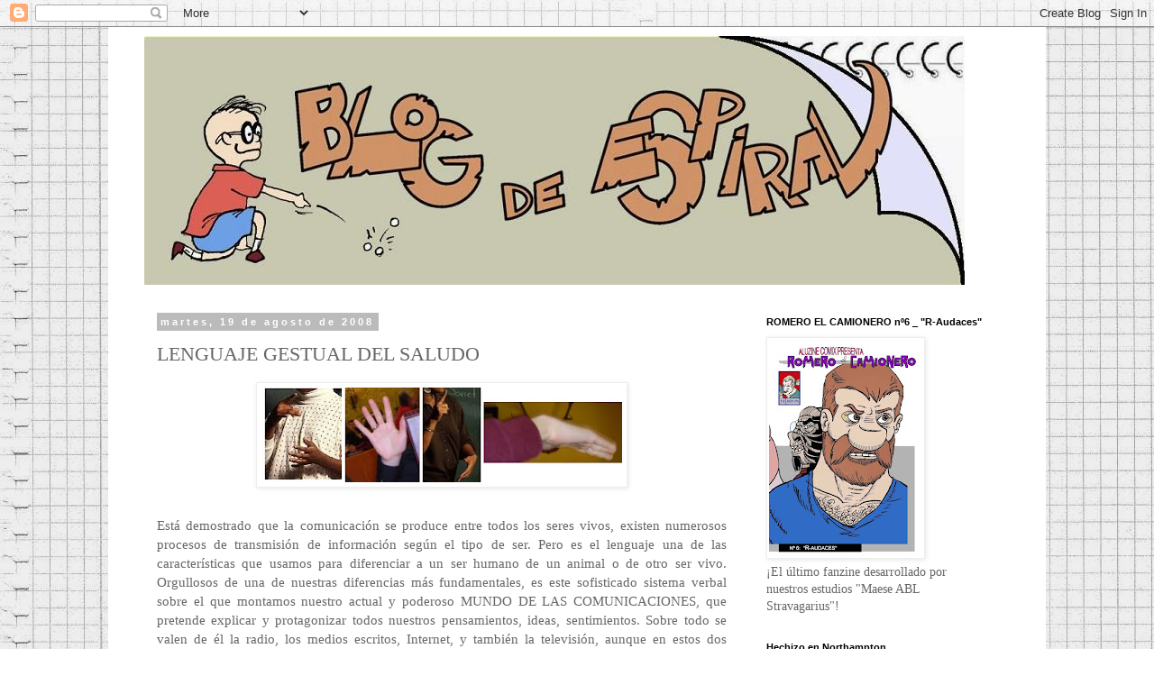

--- FILE ---
content_type: text/html; charset=UTF-8
request_url: https://llauna.blogspot.com/2008/08/lenguaje-gestual-del-saludo.html
body_size: 22197
content:
<!DOCTYPE html>
<html class='v2' dir='ltr' lang='es'>
<head>
<link href='https://www.blogger.com/static/v1/widgets/335934321-css_bundle_v2.css' rel='stylesheet' type='text/css'/>
<meta content='width=1100' name='viewport'/>
<meta content='text/html; charset=UTF-8' http-equiv='Content-Type'/>
<meta content='blogger' name='generator'/>
<link href='https://llauna.blogspot.com/favicon.ico' rel='icon' type='image/x-icon'/>
<link href='http://llauna.blogspot.com/2008/08/lenguaje-gestual-del-saludo.html' rel='canonical'/>
<link rel="alternate" type="application/atom+xml" title="BLOG DE ESPIRAL - Atom" href="https://llauna.blogspot.com/feeds/posts/default" />
<link rel="alternate" type="application/rss+xml" title="BLOG DE ESPIRAL - RSS" href="https://llauna.blogspot.com/feeds/posts/default?alt=rss" />
<link rel="service.post" type="application/atom+xml" title="BLOG DE ESPIRAL - Atom" href="https://www.blogger.com/feeds/9144129192198230286/posts/default" />

<link rel="alternate" type="application/atom+xml" title="BLOG DE ESPIRAL - Atom" href="https://llauna.blogspot.com/feeds/1161465720536580633/comments/default" />
<!--Can't find substitution for tag [blog.ieCssRetrofitLinks]-->
<link href='https://blogger.googleusercontent.com/img/b/R29vZ2xl/AVvXsEijtpkDa-Sn4G1tNzR7ezsc3Uv09rwf1YUpQLGmIPN6A-p0QJ1aUF1f2Sio-n6xvWNLkLggjZHHeOphhCtj1Ijbbiboexan8gIDU-jUshnQOyBq4FyaShAulNG-xsUkJ6JA5DZt4f8n1g9_/s400/MANOS.jpg' rel='image_src'/>
<meta content='http://llauna.blogspot.com/2008/08/lenguaje-gestual-del-saludo.html' property='og:url'/>
<meta content='LENGUAJE GESTUAL DEL SALUDO' property='og:title'/>
<meta content='Está demostrado que la comunicación se produce entre todos los seres vivos, existen numerosos procesos de transmisión de información según e...' property='og:description'/>
<meta content='https://blogger.googleusercontent.com/img/b/R29vZ2xl/AVvXsEijtpkDa-Sn4G1tNzR7ezsc3Uv09rwf1YUpQLGmIPN6A-p0QJ1aUF1f2Sio-n6xvWNLkLggjZHHeOphhCtj1Ijbbiboexan8gIDU-jUshnQOyBq4FyaShAulNG-xsUkJ6JA5DZt4f8n1g9_/w1200-h630-p-k-no-nu/MANOS.jpg' property='og:image'/>
<title>BLOG DE ESPIRAL: LENGUAJE GESTUAL DEL SALUDO</title>
<style id='page-skin-1' type='text/css'><!--
/*
-----------------------------------------------
Blogger Template Style
Name:     Simple
Designer: Blogger
URL:      www.blogger.com
----------------------------------------------- */
/* Content
----------------------------------------------- */
body {
font: normal normal 14px Georgia, Utopia, 'Palatino Linotype', Palatino, serif;
color: #666666;
background: #ffffff url(//2.bp.blogspot.com/-E28tZkPO2lI/UdlTocY5zyI/AAAAAAAADa8/2GFECEY5BYc/s0/Fondo%2Bcuadernogris_.JPG) repeat scroll top left;
padding: 0 0 0 0;
}
html body .region-inner {
min-width: 0;
max-width: 100%;
width: auto;
}
h2 {
font-size: 22px;
}
a:link {
text-decoration:none;
color: #2288bb;
}
a:visited {
text-decoration:none;
color: #888888;
}
a:hover {
text-decoration:underline;
color: #33aaff;
}
.body-fauxcolumn-outer .fauxcolumn-inner {
background: transparent none repeat scroll top left;
_background-image: none;
}
.body-fauxcolumn-outer .cap-top {
position: absolute;
z-index: 1;
height: 400px;
width: 100%;
}
.body-fauxcolumn-outer .cap-top .cap-left {
width: 100%;
background: transparent none repeat-x scroll top left;
_background-image: none;
}
.content-outer {
-moz-box-shadow: 0 0 0 rgba(0, 0, 0, .15);
-webkit-box-shadow: 0 0 0 rgba(0, 0, 0, .15);
-goog-ms-box-shadow: 0 0 0 #333333;
box-shadow: 0 0 0 rgba(0, 0, 0, .15);
margin-bottom: 1px;
}
.content-inner {
padding: 10px 40px;
}
.content-inner {
background-color: #ffffff;
}
/* Header
----------------------------------------------- */
.header-outer {
background: transparent none repeat-x scroll 0 -400px;
_background-image: none;
}
.Header h1 {
font: normal normal 40px 'Trebuchet MS',Trebuchet,Verdana,sans-serif;
color: #000000;
text-shadow: 0 0 0 rgba(0, 0, 0, .2);
}
.Header h1 a {
color: #000000;
}
.Header .description {
font-size: 18px;
color: #000000;
}
.header-inner .Header .titlewrapper {
padding: 22px 0;
}
.header-inner .Header .descriptionwrapper {
padding: 0 0;
}
/* Tabs
----------------------------------------------- */
.tabs-inner .section:first-child {
border-top: 0 solid #dddddd;
}
.tabs-inner .section:first-child ul {
margin-top: -1px;
border-top: 1px solid #dddddd;
border-left: 1px solid #dddddd;
border-right: 1px solid #dddddd;
}
.tabs-inner .widget ul {
background: transparent none repeat-x scroll 0 -800px;
_background-image: none;
border-bottom: 1px solid #dddddd;
margin-top: 0;
margin-left: -30px;
margin-right: -30px;
}
.tabs-inner .widget li a {
display: inline-block;
padding: .6em 1em;
font: normal normal 14px Georgia, Utopia, 'Palatino Linotype', Palatino, serif;
color: #bb5421;
border-left: 1px solid #ffffff;
border-right: 1px solid #dddddd;
}
.tabs-inner .widget li:first-child a {
border-left: none;
}
.tabs-inner .widget li.selected a, .tabs-inner .widget li a:hover {
color: #bb5421;
background-color: #eeeeee;
text-decoration: none;
}
/* Columns
----------------------------------------------- */
.main-outer {
border-top: 0 solid transparent;
}
.fauxcolumn-left-outer .fauxcolumn-inner {
border-right: 1px solid transparent;
}
.fauxcolumn-right-outer .fauxcolumn-inner {
border-left: 1px solid transparent;
}
/* Headings
----------------------------------------------- */
div.widget > h2,
div.widget h2.title {
margin: 0 0 1em 0;
font: normal bold 11px 'Trebuchet MS',Trebuchet,Verdana,sans-serif;
color: #000000;
}
/* Widgets
----------------------------------------------- */
.widget .zippy {
color: #999999;
text-shadow: 2px 2px 1px rgba(0, 0, 0, .1);
}
.widget .popular-posts ul {
list-style: none;
}
/* Posts
----------------------------------------------- */
h2.date-header {
font: normal bold 11px Arial, Tahoma, Helvetica, FreeSans, sans-serif;
}
.date-header span {
background-color: #bbbbbb;
color: #ffffff;
padding: 0.4em;
letter-spacing: 3px;
margin: inherit;
}
.main-inner {
padding-top: 35px;
padding-bottom: 65px;
}
.main-inner .column-center-inner {
padding: 0 0;
}
.main-inner .column-center-inner .section {
margin: 0 1em;
}
.post {
margin: 0 0 45px 0;
}
h3.post-title, .comments h4 {
font: normal normal 22px Georgia, Utopia, 'Palatino Linotype', Palatino, serif;
margin: .75em 0 0;
}
.post-body {
font-size: 110%;
line-height: 1.4;
position: relative;
}
.post-body img, .post-body .tr-caption-container, .Profile img, .Image img,
.BlogList .item-thumbnail img {
padding: 2px;
background: #ffffff;
border: 1px solid #eeeeee;
-moz-box-shadow: 1px 1px 5px rgba(0, 0, 0, .1);
-webkit-box-shadow: 1px 1px 5px rgba(0, 0, 0, .1);
box-shadow: 1px 1px 5px rgba(0, 0, 0, .1);
}
.post-body img, .post-body .tr-caption-container {
padding: 5px;
}
.post-body .tr-caption-container {
color: #666666;
}
.post-body .tr-caption-container img {
padding: 0;
background: transparent;
border: none;
-moz-box-shadow: 0 0 0 rgba(0, 0, 0, .1);
-webkit-box-shadow: 0 0 0 rgba(0, 0, 0, .1);
box-shadow: 0 0 0 rgba(0, 0, 0, .1);
}
.post-header {
margin: 0 0 1.5em;
line-height: 1.6;
font-size: 90%;
}
.post-footer {
margin: 20px -2px 0;
padding: 5px 10px;
color: #666666;
background-color: #eeeeee;
border-bottom: 1px solid #eeeeee;
line-height: 1.6;
font-size: 90%;
}
#comments .comment-author {
padding-top: 1.5em;
border-top: 1px solid transparent;
background-position: 0 1.5em;
}
#comments .comment-author:first-child {
padding-top: 0;
border-top: none;
}
.avatar-image-container {
margin: .2em 0 0;
}
#comments .avatar-image-container img {
border: 1px solid #eeeeee;
}
/* Comments
----------------------------------------------- */
.comments .comments-content .icon.blog-author {
background-repeat: no-repeat;
background-image: url([data-uri]);
}
.comments .comments-content .loadmore a {
border-top: 1px solid #999999;
border-bottom: 1px solid #999999;
}
.comments .comment-thread.inline-thread {
background-color: #eeeeee;
}
.comments .continue {
border-top: 2px solid #999999;
}
/* Accents
---------------------------------------------- */
.section-columns td.columns-cell {
border-left: 1px solid transparent;
}
.blog-pager {
background: transparent url(//www.blogblog.com/1kt/simple/paging_dot.png) repeat-x scroll top center;
}
.blog-pager-older-link, .home-link,
.blog-pager-newer-link {
background-color: #ffffff;
padding: 5px;
}
.footer-outer {
border-top: 1px dashed #bbbbbb;
}
/* Mobile
----------------------------------------------- */
body.mobile  {
background-size: auto;
}
.mobile .body-fauxcolumn-outer {
background: transparent none repeat scroll top left;
}
.mobile .body-fauxcolumn-outer .cap-top {
background-size: 100% auto;
}
.mobile .content-outer {
-webkit-box-shadow: 0 0 3px rgba(0, 0, 0, .15);
box-shadow: 0 0 3px rgba(0, 0, 0, .15);
}
.mobile .tabs-inner .widget ul {
margin-left: 0;
margin-right: 0;
}
.mobile .post {
margin: 0;
}
.mobile .main-inner .column-center-inner .section {
margin: 0;
}
.mobile .date-header span {
padding: 0.1em 10px;
margin: 0 -10px;
}
.mobile h3.post-title {
margin: 0;
}
.mobile .blog-pager {
background: transparent none no-repeat scroll top center;
}
.mobile .footer-outer {
border-top: none;
}
.mobile .main-inner, .mobile .footer-inner {
background-color: #ffffff;
}
.mobile-index-contents {
color: #666666;
}
.mobile-link-button {
background-color: #2288bb;
}
.mobile-link-button a:link, .mobile-link-button a:visited {
color: #ffffff;
}
.mobile .tabs-inner .section:first-child {
border-top: none;
}
.mobile .tabs-inner .PageList .widget-content {
background-color: #eeeeee;
color: #bb5421;
border-top: 1px solid #dddddd;
border-bottom: 1px solid #dddddd;
}
.mobile .tabs-inner .PageList .widget-content .pagelist-arrow {
border-left: 1px solid #dddddd;
}

--></style>
<style id='template-skin-1' type='text/css'><!--
body {
min-width: 1040px;
}
.content-outer, .content-fauxcolumn-outer, .region-inner {
min-width: 1040px;
max-width: 1040px;
_width: 1040px;
}
.main-inner .columns {
padding-left: 0px;
padding-right: 300px;
}
.main-inner .fauxcolumn-center-outer {
left: 0px;
right: 300px;
/* IE6 does not respect left and right together */
_width: expression(this.parentNode.offsetWidth -
parseInt("0px") -
parseInt("300px") + 'px');
}
.main-inner .fauxcolumn-left-outer {
width: 0px;
}
.main-inner .fauxcolumn-right-outer {
width: 300px;
}
.main-inner .column-left-outer {
width: 0px;
right: 100%;
margin-left: -0px;
}
.main-inner .column-right-outer {
width: 300px;
margin-right: -300px;
}
#layout {
min-width: 0;
}
#layout .content-outer {
min-width: 0;
width: 800px;
}
#layout .region-inner {
min-width: 0;
width: auto;
}
body#layout div.add_widget {
padding: 8px;
}
body#layout div.add_widget a {
margin-left: 32px;
}
--></style>
<style>
    body {background-image:url(\/\/2.bp.blogspot.com\/-E28tZkPO2lI\/UdlTocY5zyI\/AAAAAAAADa8\/2GFECEY5BYc\/s0\/Fondo%2Bcuadernogris_.JPG);}
    
@media (max-width: 200px) { body {background-image:url(\/\/2.bp.blogspot.com\/-E28tZkPO2lI\/UdlTocY5zyI\/AAAAAAAADa8\/2GFECEY5BYc\/w200\/Fondo%2Bcuadernogris_.JPG);}}
@media (max-width: 400px) and (min-width: 201px) { body {background-image:url(\/\/2.bp.blogspot.com\/-E28tZkPO2lI\/UdlTocY5zyI\/AAAAAAAADa8\/2GFECEY5BYc\/w400\/Fondo%2Bcuadernogris_.JPG);}}
@media (max-width: 800px) and (min-width: 401px) { body {background-image:url(\/\/2.bp.blogspot.com\/-E28tZkPO2lI\/UdlTocY5zyI\/AAAAAAAADa8\/2GFECEY5BYc\/w800\/Fondo%2Bcuadernogris_.JPG);}}
@media (max-width: 1200px) and (min-width: 801px) { body {background-image:url(\/\/2.bp.blogspot.com\/-E28tZkPO2lI\/UdlTocY5zyI\/AAAAAAAADa8\/2GFECEY5BYc\/w1200\/Fondo%2Bcuadernogris_.JPG);}}
/* Last tag covers anything over one higher than the previous max-size cap. */
@media (min-width: 1201px) { body {background-image:url(\/\/2.bp.blogspot.com\/-E28tZkPO2lI\/UdlTocY5zyI\/AAAAAAAADa8\/2GFECEY5BYc\/w1600\/Fondo%2Bcuadernogris_.JPG);}}
  </style>
<link href='https://www.blogger.com/dyn-css/authorization.css?targetBlogID=9144129192198230286&amp;zx=6eb5ea1f-ce17-4995-968d-6134f84cbca7' media='none' onload='if(media!=&#39;all&#39;)media=&#39;all&#39;' rel='stylesheet'/><noscript><link href='https://www.blogger.com/dyn-css/authorization.css?targetBlogID=9144129192198230286&amp;zx=6eb5ea1f-ce17-4995-968d-6134f84cbca7' rel='stylesheet'/></noscript>
<meta name='google-adsense-platform-account' content='ca-host-pub-1556223355139109'/>
<meta name='google-adsense-platform-domain' content='blogspot.com'/>

</head>
<body class='loading variant-simplysimple'>
<div class='navbar section' id='navbar' name='Barra de navegación'><div class='widget Navbar' data-version='1' id='Navbar1'><script type="text/javascript">
    function setAttributeOnload(object, attribute, val) {
      if(window.addEventListener) {
        window.addEventListener('load',
          function(){ object[attribute] = val; }, false);
      } else {
        window.attachEvent('onload', function(){ object[attribute] = val; });
      }
    }
  </script>
<div id="navbar-iframe-container"></div>
<script type="text/javascript" src="https://apis.google.com/js/platform.js"></script>
<script type="text/javascript">
      gapi.load("gapi.iframes:gapi.iframes.style.bubble", function() {
        if (gapi.iframes && gapi.iframes.getContext) {
          gapi.iframes.getContext().openChild({
              url: 'https://www.blogger.com/navbar/9144129192198230286?po\x3d1161465720536580633\x26origin\x3dhttps://llauna.blogspot.com',
              where: document.getElementById("navbar-iframe-container"),
              id: "navbar-iframe"
          });
        }
      });
    </script><script type="text/javascript">
(function() {
var script = document.createElement('script');
script.type = 'text/javascript';
script.src = '//pagead2.googlesyndication.com/pagead/js/google_top_exp.js';
var head = document.getElementsByTagName('head')[0];
if (head) {
head.appendChild(script);
}})();
</script>
</div></div>
<div class='body-fauxcolumns'>
<div class='fauxcolumn-outer body-fauxcolumn-outer'>
<div class='cap-top'>
<div class='cap-left'></div>
<div class='cap-right'></div>
</div>
<div class='fauxborder-left'>
<div class='fauxborder-right'></div>
<div class='fauxcolumn-inner'>
</div>
</div>
<div class='cap-bottom'>
<div class='cap-left'></div>
<div class='cap-right'></div>
</div>
</div>
</div>
<div class='content'>
<div class='content-fauxcolumns'>
<div class='fauxcolumn-outer content-fauxcolumn-outer'>
<div class='cap-top'>
<div class='cap-left'></div>
<div class='cap-right'></div>
</div>
<div class='fauxborder-left'>
<div class='fauxborder-right'></div>
<div class='fauxcolumn-inner'>
</div>
</div>
<div class='cap-bottom'>
<div class='cap-left'></div>
<div class='cap-right'></div>
</div>
</div>
</div>
<div class='content-outer'>
<div class='content-cap-top cap-top'>
<div class='cap-left'></div>
<div class='cap-right'></div>
</div>
<div class='fauxborder-left content-fauxborder-left'>
<div class='fauxborder-right content-fauxborder-right'></div>
<div class='content-inner'>
<header>
<div class='header-outer'>
<div class='header-cap-top cap-top'>
<div class='cap-left'></div>
<div class='cap-right'></div>
</div>
<div class='fauxborder-left header-fauxborder-left'>
<div class='fauxborder-right header-fauxborder-right'></div>
<div class='region-inner header-inner'>
<div class='header section' id='header' name='Cabecera'><div class='widget Header' data-version='1' id='Header1'>
<div id='header-inner'>
<a href='https://llauna.blogspot.com/' style='display: block'>
<img alt='BLOG DE ESPIRAL' height='276px; ' id='Header1_headerimg' src='https://blogger.googleusercontent.com/img/b/R29vZ2xl/AVvXsEh-RosgPP1aNkSxWW9x1k5yi_NiK0jVasD6XRtGf1pgVHe22GFAdzI8Czje5f7iA_eUkgtLw1txFdwOledtUEGf-GJQpncypJI9KiTwbYu85W6us9jDZhf9OEnnvziFCxSdBaJi-iLVpCE/s1600/Blog+de+Espiral_2.JPG' style='display: block' width='910px; '/>
</a>
</div>
</div></div>
</div>
</div>
<div class='header-cap-bottom cap-bottom'>
<div class='cap-left'></div>
<div class='cap-right'></div>
</div>
</div>
</header>
<div class='tabs-outer'>
<div class='tabs-cap-top cap-top'>
<div class='cap-left'></div>
<div class='cap-right'></div>
</div>
<div class='fauxborder-left tabs-fauxborder-left'>
<div class='fauxborder-right tabs-fauxborder-right'></div>
<div class='region-inner tabs-inner'>
<div class='tabs no-items section' id='crosscol' name='Multicolumnas'></div>
<div class='tabs no-items section' id='crosscol-overflow' name='Cross-Column 2'></div>
</div>
</div>
<div class='tabs-cap-bottom cap-bottom'>
<div class='cap-left'></div>
<div class='cap-right'></div>
</div>
</div>
<div class='main-outer'>
<div class='main-cap-top cap-top'>
<div class='cap-left'></div>
<div class='cap-right'></div>
</div>
<div class='fauxborder-left main-fauxborder-left'>
<div class='fauxborder-right main-fauxborder-right'></div>
<div class='region-inner main-inner'>
<div class='columns fauxcolumns'>
<div class='fauxcolumn-outer fauxcolumn-center-outer'>
<div class='cap-top'>
<div class='cap-left'></div>
<div class='cap-right'></div>
</div>
<div class='fauxborder-left'>
<div class='fauxborder-right'></div>
<div class='fauxcolumn-inner'>
</div>
</div>
<div class='cap-bottom'>
<div class='cap-left'></div>
<div class='cap-right'></div>
</div>
</div>
<div class='fauxcolumn-outer fauxcolumn-left-outer'>
<div class='cap-top'>
<div class='cap-left'></div>
<div class='cap-right'></div>
</div>
<div class='fauxborder-left'>
<div class='fauxborder-right'></div>
<div class='fauxcolumn-inner'>
</div>
</div>
<div class='cap-bottom'>
<div class='cap-left'></div>
<div class='cap-right'></div>
</div>
</div>
<div class='fauxcolumn-outer fauxcolumn-right-outer'>
<div class='cap-top'>
<div class='cap-left'></div>
<div class='cap-right'></div>
</div>
<div class='fauxborder-left'>
<div class='fauxborder-right'></div>
<div class='fauxcolumn-inner'>
</div>
</div>
<div class='cap-bottom'>
<div class='cap-left'></div>
<div class='cap-right'></div>
</div>
</div>
<!-- corrects IE6 width calculation -->
<div class='columns-inner'>
<div class='column-center-outer'>
<div class='column-center-inner'>
<div class='main section' id='main' name='Principal'><div class='widget Blog' data-version='1' id='Blog1'>
<div class='blog-posts hfeed'>

          <div class="date-outer">
        
<h2 class='date-header'><span>martes, 19 de agosto de 2008</span></h2>

          <div class="date-posts">
        
<div class='post-outer'>
<div class='post hentry uncustomized-post-template' itemprop='blogPost' itemscope='itemscope' itemtype='http://schema.org/BlogPosting'>
<meta content='https://blogger.googleusercontent.com/img/b/R29vZ2xl/AVvXsEijtpkDa-Sn4G1tNzR7ezsc3Uv09rwf1YUpQLGmIPN6A-p0QJ1aUF1f2Sio-n6xvWNLkLggjZHHeOphhCtj1Ijbbiboexan8gIDU-jUshnQOyBq4FyaShAulNG-xsUkJ6JA5DZt4f8n1g9_/s400/MANOS.jpg' itemprop='image_url'/>
<meta content='9144129192198230286' itemprop='blogId'/>
<meta content='1161465720536580633' itemprop='postId'/>
<a name='1161465720536580633'></a>
<h3 class='post-title entry-title' itemprop='name'>
LENGUAJE GESTUAL DEL SALUDO
</h3>
<div class='post-header'>
<div class='post-header-line-1'></div>
</div>
<div class='post-body entry-content' id='post-body-1161465720536580633' itemprop='description articleBody'>
<a href="https://blogger.googleusercontent.com/img/b/R29vZ2xl/AVvXsEijtpkDa-Sn4G1tNzR7ezsc3Uv09rwf1YUpQLGmIPN6A-p0QJ1aUF1f2Sio-n6xvWNLkLggjZHHeOphhCtj1Ijbbiboexan8gIDU-jUshnQOyBq4FyaShAulNG-xsUkJ6JA5DZt4f8n1g9_/s1600-h/MANOS.jpg"><img alt="" border="0" id="BLOGGER_PHOTO_ID_5236307937066514626" src="https://blogger.googleusercontent.com/img/b/R29vZ2xl/AVvXsEijtpkDa-Sn4G1tNzR7ezsc3Uv09rwf1YUpQLGmIPN6A-p0QJ1aUF1f2Sio-n6xvWNLkLggjZHHeOphhCtj1Ijbbiboexan8gIDU-jUshnQOyBq4FyaShAulNG-xsUkJ6JA5DZt4f8n1g9_/s400/MANOS.jpg" style="DISPLAY: block; MARGIN: 0px auto 10px; CURSOR: hand; TEXT-ALIGN: center" /></a><br /><div align="justify">Está demostrado que la comunicación se produce entre todos los seres vivos, existen numerosos procesos de transmisión de información según el tipo de ser. Pero es el lenguaje una de las características que usamos para diferenciar a un ser humano de un animal o de otro ser vivo. Orgullosos de una de nuestras diferencias más fundamentales, es este sofisticado sistema verbal sobre el que montamos nuestro actual y poderoso MUNDO DE LAS COMUNICACIONES, que pretende explicar y protagonizar todos nuestros pensamientos, ideas, sentimientos. Sobre todo se valen de él la radio, los medios escritos, Internet, y también la televisión, aunque en estos dos últimos juega un papel importante lo visual. Sin embargo, existe aún (no lo olvidemos) todo un universo más relacionado con lo biológico, lo natural, que son los gestos, que sólo se pueden dar en el cara a cara. Se pueden conceptualizar en los medios, sí, pero sólo a través de la experiencia aprehendemos toda su relevancia. Por ejemplo es el <strong>SALUDO</strong> un momento importante, en el que se recibe a otra persona y provoca reacciones, contacto físico, es llamada nuestra atención ante lo que no sólo es un EMISOR DE PALABRAS, sino que es otro ser humano, un ser vivo al fin y al cabo. Hablemos de mi experimentación personal en todo ese mundo subliminal, ancestral, bajo la formalidad del lenguaje.<br /><br /><strong><em>APRETÓN DE MANOS STANDARD.</em></strong> Yo le llamo saludo neutro. Vale entre hombres, entre mujeres, o entre ambos. Un sencillo apretón con la misma mano, generalmente la derecha, en el que por unos segundos entran en contacto las palmas y se produce balanceo y presión entre ellas.<br /><strong><em>EL BESO.</em></strong> Se suelen dar dos, empezando por el lado derecho de la otra persona. Implica mayor confianza y aprecio, aunque en las relaciones impersonales también se acepta entre hombre y mujer o entre mujeres sin perder la formalidad. Normalmente no hay beso en sí, los labios no entran en contacto con la cara de la otra persona, sino que hay un leve contacto entre mejillas.<br /><strong><em>DURACIÓN DEL CONTACTO.</em></strong> Lo más lógico es que darse la mano no pase de 2-3 segundos, y el beso no más del contacto de la piel. De lo contrario implica otras connotaciones que producen de antemano ya ciertas impresiones de las que en el resto de la conversación es difícil librarse. Si se prolonga la duración del contacto de las manos sin ejercer mayor fuerza de presión se suele traducir por aprecio. También notas que la otra persona aprovecha la excusa de estos segundos extra de saludo para observarte, o bien porque hace tiempo que no te ve o porque has tenido alguna noticia especial que le llama la atención.<br /><em><strong>DARSE DE DEDOS.</strong></em> Alguna que otra vez sientes que la otra persona no te ofrece la palma completa, sino que sólo acabáis estrechando los dedos. A mí me sugiere que el otro/a está marcando su reserva a abrirte su confianza, es el primer aviso.<br /><strong><em>&#8220;MANOTRAPO&#8221;.</em></strong> Se produce cuando encuentras la mano de la otra persona floja y sin energía, como de mantequilla y sabes que si aprietas se te escurrirá; incluso muchas veces su mirada está extraviada, como evitando la tuya, o haciéndolo claramente. Te acaban de decir que en principio no habrá comunicación más allá del saludo.<br /><strong><em>&#8220;ROMPEHUESOS&#8221;.</em></strong> A la inversa, cuando sientes que te están rompiendo la mano y el contacto que te lanza la otra persona dura más de lo previsto te pones en guardia tú, porque sientes un interés inusual en ti que por lo pronto traduces en defensa. La otra persona ha acelerado el proceso de la comunicación y tus mecanismos de defensa saltan y te pones en alerta para que no invada tu espacio personal.<br /><strong><em>AGARRARSE LOS PULGARES.</em></strong> Tal como suena, a veces en eso consiste el apretón, y se suele hacer para manifestar que la relación puede ser coloquial y en la que no importa traspasar por momentos la formalidad.<br /><strong><em>CHOCAR PALMAS.</em></strong> Genera una complicidad importante, sólo se hace cuando se busca una confianza en el otro/a que existe ya de antemano o porque ha ocurrido algo que lo ha provocado.<br /><strong><em>GOLPECITOS.</em></strong> Acompañados o no de apretón de manos, el que los da toma tu confianza al hacerlos. Corre un riesgo. Si sonríes el otro/a la ha ganado, si no lo haces puedes incluso violentarlo/a.<br /><strong><em>TOCAR LA MANITA.</em></strong> Hay gente que no da la mano, sino que t toca la tuya y a mí al menos me da a entender que la otra persona siente bastante correspondencia de ti hacia él/ella, casi necesidad, y según la formalidad de la relación me suele generar recelo ante mi espacio personal invadido por esa opinión.<br /><strong><em>ABRAZO.</em></strong> No necesariamente ha de producirse por cariño. Existen también relaciones en las que la pertenencia a un grupo genera cierto amor por la causa común que provoca que los implicados sientan complicidad entre ellos aunque no se conozcan. En este caso ha de ser breve, de pocos segundos y acompañado generalmente de unas palmaditas en la espalda.<br /><strong><em>BESAR SIN TOCAR LA CARA.</em></strong> Distancia. Te acaban de marcar una línea, no te acerques mucho en la conversación.<br /><strong><em>LIMPIEZA.</em></strong> Si la otra persona tiene las manos manifiestamente sucias, la cara sudando o la ropa manchada, al saludarte sin excusarse lo más normal es que genere en ti un rechazo inicial a la comunicación, incluso puede que te haga negar el saludo. Ni hablemos ya de la procedencia visible para ti de la parte del otro/a con la que se va a producir el contacto físico, podría traducirse hasta como una falta de respeto.<br /><strong><em>&#8220;MANOS MANCHADAS&#8221;.</em></strong> En ocasiones ambos interlocutores saben de la falsedad del saludo porque realmente no existe ni va a haber comunicación, pero aparece por cortesía social de cara a lo que ve la comunidad. </div>
<div style='clear: both;'></div>
</div>
<div class='post-footer'>
<div class='post-footer-line post-footer-line-1'>
<span class='post-author vcard'>
Publicado por
<span class='fn' itemprop='author' itemscope='itemscope' itemtype='http://schema.org/Person'>
<meta content='https://www.blogger.com/profile/08781188636784028162' itemprop='url'/>
<a class='g-profile' href='https://www.blogger.com/profile/08781188636784028162' rel='author' title='author profile'>
<span itemprop='name'>Maese ABL</span>
</a>
</span>
</span>
<span class='post-timestamp'>
en
<meta content='http://llauna.blogspot.com/2008/08/lenguaje-gestual-del-saludo.html' itemprop='url'/>
<a class='timestamp-link' href='https://llauna.blogspot.com/2008/08/lenguaje-gestual-del-saludo.html' rel='bookmark' title='permanent link'><abbr class='published' itemprop='datePublished' title='2008-08-19T21:03:00+02:00'>8/19/2008</abbr></a>
</span>
<span class='post-comment-link'>
</span>
<span class='post-icons'>
<span class='item-control blog-admin pid-214219721'>
<a href='https://www.blogger.com/post-edit.g?blogID=9144129192198230286&postID=1161465720536580633&from=pencil' title='Editar entrada'>
<img alt='' class='icon-action' height='18' src='https://resources.blogblog.com/img/icon18_edit_allbkg.gif' width='18'/>
</a>
</span>
</span>
<div class='post-share-buttons goog-inline-block'>
</div>
</div>
<div class='post-footer-line post-footer-line-2'>
<span class='post-labels'>
Etiquetas:
<a href='https://llauna.blogspot.com/search/label/Stravagarius' rel='tag'>Stravagarius</a>
</span>
</div>
<div class='post-footer-line post-footer-line-3'>
<span class='post-location'>
</span>
</div>
</div>
</div>
<div class='comments' id='comments'>
<a name='comments'></a>
<h4>No hay comentarios:</h4>
<div id='Blog1_comments-block-wrapper'>
<dl class='avatar-comment-indent' id='comments-block'>
</dl>
</div>
<p class='comment-footer'>
<a href='https://www.blogger.com/comment/fullpage/post/9144129192198230286/1161465720536580633' onclick=''>Publicar un comentario</a>
</p>
</div>
</div>

        </div></div>
      
</div>
<div class='blog-pager' id='blog-pager'>
<span id='blog-pager-newer-link'>
<a class='blog-pager-newer-link' href='https://llauna.blogspot.com/2008/08/diseccin-de-barney.html' id='Blog1_blog-pager-newer-link' title='Entrada más reciente'>Entrada más reciente</a>
</span>
<span id='blog-pager-older-link'>
<a class='blog-pager-older-link' href='https://llauna.blogspot.com/2008/08/el-crossover-es-un-trmino-que-se-emplea.html' id='Blog1_blog-pager-older-link' title='Entrada antigua'>Entrada antigua</a>
</span>
<a class='home-link' href='https://llauna.blogspot.com/'>Inicio</a>
</div>
<div class='clear'></div>
<div class='post-feeds'>
<div class='feed-links'>
Suscribirse a:
<a class='feed-link' href='https://llauna.blogspot.com/feeds/1161465720536580633/comments/default' target='_blank' type='application/atom+xml'>Enviar comentarios (Atom)</a>
</div>
</div>
</div></div>
</div>
</div>
<div class='column-left-outer'>
<div class='column-left-inner'>
<aside>
</aside>
</div>
</div>
<div class='column-right-outer'>
<div class='column-right-inner'>
<aside>
<div class='sidebar section' id='sidebar-right-1'><div class='widget Image' data-version='1' id='Image2'>
<h2>ROMERO EL CAMIONERO nº6 _ "R-Audaces"</h2>
<div class='widget-content'>
<a href='http://llauna.blogspot.com.es/2014/10/romero-el-camionero-n-5-siempre-la.html'>
<img alt='ROMERO EL CAMIONERO nº6 _ "R-Audaces"' height='240' id='Image2_img' src='https://blogger.googleusercontent.com/img/b/R29vZ2xl/AVvXsEjJtVGIKK96gf1Jxe7j99BVVkBoWLvla_vXBRb8G71vLVNp5J6wkjcIon1V1lHzDo2z6noxYLo2z6VStPQ9s7kbq3q-xDqUvDoFtGq_6VyK2pgTdYwXlLBiZzvGIMF3IuDYzk_v2W-Ed6k/s240/01.jpg' width='170'/>
</a>
<br/>
<span class='caption'>&#161;El último fanzine desarrollado por nuestros estudios "Maese ABL Stravagarius"!</span>
</div>
<div class='clear'></div>
</div><div class='widget Image' data-version='1' id='Image19'>
<h2>Hechizo en Northampton</h2>
<div class='widget-content'>
<a href='http://gasmaskeditores.com/?p=6116'>
<img alt='Hechizo en Northampton' height='343' id='Image19_img' src='https://blogger.googleusercontent.com/img/b/R29vZ2xl/AVvXsEii5EDrE2ET5ZZYrzMsUQuaIzCIvLHs6XSt6ikVutAPJVnk-7hyphenhyphenjR9JkPSP1p9GaPPzzyTiR_Cvn5kA6iAD8JcFkwf2iNHMOPENggPKwzH2ws6FcQuNOzSzab4BgJf1FIHllHbVT75bs68/s1600/Hechizo+en+Northampton.jpg' width='240'/>
</a>
<br/>
<span class='caption'>&#161;Convertido en libro!</span>
</div>
<div class='clear'></div>
</div><div class='widget Image' data-version='1' id='Image6'>
<h2>ALUZINE DE FANZINE Nº 9</h2>
<div class='widget-content'>
<a href='http://llauna.blogspot.com.es/2014/11/aluzine-de-fanzine-n8.html'>
<img alt='ALUZINE DE FANZINE Nº 9' height='240' id='Image6_img' src='https://blogger.googleusercontent.com/img/b/R29vZ2xl/AVvXsEjx2AW1G-PQ4B55ENOr9SLTIsR_gjO6n64WAlLSqsuH0dV7PuKAIvib1_nicgTXmiESAkw0d8UvBPbRSoGKBDYYqP2UtAcr5InGdXeLMOlvbvQUwoRYtaLg1mEI3TEL_hBFwqgPKVaUcf0/s240/alu9.jpg' width='170'/>
</a>
<br/>
</div>
<div class='clear'></div>
</div><div class='widget Image' data-version='1' id='Image20'>
<h2>THE STARS MY DEGRADATION</h2>
<div class='widget-content'>
<a href='http://llauna.blogspot.com.es/2015/12/producimos-la-primera-reedicion-de-la.html'>
<img alt='THE STARS MY DEGRADATION' height='170' id='Image20_img' src='https://blogger.googleusercontent.com/img/b/R29vZ2xl/AVvXsEhvEX0URlhGOWzGfmGN3wRIE6iSq5IPXf3QqID7vCbhHyf9kYe9JeJ3VQqekvo4dKBKvZhdohCr6yY2sTem9xXAAypCwbzFJc-AnUca2Xlu47L-WW5CezuDVyl7ndkuhGpBQu4fr6Cugf8/s1600-r/Portada+The+Stars.jpg' width='240'/>
</a>
<br/>
<span class='caption'>Producimos la primera reedición de esta obra de Alan Moore</span>
</div>
<div class='clear'></div>
</div><div class='widget Image' data-version='1' id='Image7'>
<div class='widget-content'>
<img alt='' height='290' id='Image7_img' src='https://blogger.googleusercontent.com/img/b/R29vZ2xl/AVvXsEgQon2MNEGutu8Q3PHcmjLWLJ6Tvgykn4z4nu4r_PCdSTco5MQFb9MG0G5fGSe6im3LHgpSz30fNNVlEmEjrQpSv5DunBNCMcD6DDjJhSWDzGwqN5gMHrsNutK_PPuqCZ50dD-RfW8yBWM/s290/Logo.jpg' width='239'/>
<br/>
<span class='caption'>Nuestro sello faneditorial</span>
</div>
<div class='clear'></div>
</div><div class='widget Image' data-version='1' id='Image1'>
<h2>BLOG DE ESPIRAL</h2>
<div class='widget-content'>
<img alt='BLOG DE ESPIRAL' height='220' id='Image1_img' src='https://blogger.googleusercontent.com/img/b/R29vZ2xl/AVvXsEhEFsoy5ux0tnyfZHr2eJfVZUf7VL3QUOR2RrWAAtpZ6uF5yIoT0PIOo26zuaCyTJWs9GbJVFHryFP_lLEgjtlLX-LNH2lNDHIV9j28Y_TpbjIay9tJKiAdT9YbQw4hR7j5N__h7eAvSKP7/s220/2gris.jpg' width='202'/>
<br/>
<span class='caption'>Maese ABL. Contacta, deja tu mensaje o cheques en blanco a: blogdeespiral@gmail[punto]com</span>
</div>
<div class='clear'></div>
</div><div class='widget BlogArchive' data-version='1' id='BlogArchive1'>
<h2>Archivo del blog</h2>
<div class='widget-content'>
<div id='ArchiveList'>
<div id='BlogArchive1_ArchiveList'>
<ul class='hierarchy'>
<li class='archivedate collapsed'>
<a class='toggle' href='javascript:void(0)'>
<span class='zippy'>

        &#9658;&#160;
      
</span>
</a>
<a class='post-count-link' href='https://llauna.blogspot.com/2016/'>
2016
</a>
<span class='post-count' dir='ltr'>(7)</span>
<ul class='hierarchy'>
<li class='archivedate collapsed'>
<a class='toggle' href='javascript:void(0)'>
<span class='zippy'>

        &#9658;&#160;
      
</span>
</a>
<a class='post-count-link' href='https://llauna.blogspot.com/2016/06/'>
junio
</a>
<span class='post-count' dir='ltr'>(1)</span>
</li>
</ul>
<ul class='hierarchy'>
<li class='archivedate collapsed'>
<a class='toggle' href='javascript:void(0)'>
<span class='zippy'>

        &#9658;&#160;
      
</span>
</a>
<a class='post-count-link' href='https://llauna.blogspot.com/2016/02/'>
febrero
</a>
<span class='post-count' dir='ltr'>(4)</span>
</li>
</ul>
<ul class='hierarchy'>
<li class='archivedate collapsed'>
<a class='toggle' href='javascript:void(0)'>
<span class='zippy'>

        &#9658;&#160;
      
</span>
</a>
<a class='post-count-link' href='https://llauna.blogspot.com/2016/01/'>
enero
</a>
<span class='post-count' dir='ltr'>(2)</span>
</li>
</ul>
</li>
</ul>
<ul class='hierarchy'>
<li class='archivedate collapsed'>
<a class='toggle' href='javascript:void(0)'>
<span class='zippy'>

        &#9658;&#160;
      
</span>
</a>
<a class='post-count-link' href='https://llauna.blogspot.com/2015/'>
2015
</a>
<span class='post-count' dir='ltr'>(9)</span>
<ul class='hierarchy'>
<li class='archivedate collapsed'>
<a class='toggle' href='javascript:void(0)'>
<span class='zippy'>

        &#9658;&#160;
      
</span>
</a>
<a class='post-count-link' href='https://llauna.blogspot.com/2015/12/'>
diciembre
</a>
<span class='post-count' dir='ltr'>(2)</span>
</li>
</ul>
<ul class='hierarchy'>
<li class='archivedate collapsed'>
<a class='toggle' href='javascript:void(0)'>
<span class='zippy'>

        &#9658;&#160;
      
</span>
</a>
<a class='post-count-link' href='https://llauna.blogspot.com/2015/10/'>
octubre
</a>
<span class='post-count' dir='ltr'>(3)</span>
</li>
</ul>
<ul class='hierarchy'>
<li class='archivedate collapsed'>
<a class='toggle' href='javascript:void(0)'>
<span class='zippy'>

        &#9658;&#160;
      
</span>
</a>
<a class='post-count-link' href='https://llauna.blogspot.com/2015/08/'>
agosto
</a>
<span class='post-count' dir='ltr'>(1)</span>
</li>
</ul>
<ul class='hierarchy'>
<li class='archivedate collapsed'>
<a class='toggle' href='javascript:void(0)'>
<span class='zippy'>

        &#9658;&#160;
      
</span>
</a>
<a class='post-count-link' href='https://llauna.blogspot.com/2015/06/'>
junio
</a>
<span class='post-count' dir='ltr'>(1)</span>
</li>
</ul>
<ul class='hierarchy'>
<li class='archivedate collapsed'>
<a class='toggle' href='javascript:void(0)'>
<span class='zippy'>

        &#9658;&#160;
      
</span>
</a>
<a class='post-count-link' href='https://llauna.blogspot.com/2015/03/'>
marzo
</a>
<span class='post-count' dir='ltr'>(1)</span>
</li>
</ul>
<ul class='hierarchy'>
<li class='archivedate collapsed'>
<a class='toggle' href='javascript:void(0)'>
<span class='zippy'>

        &#9658;&#160;
      
</span>
</a>
<a class='post-count-link' href='https://llauna.blogspot.com/2015/01/'>
enero
</a>
<span class='post-count' dir='ltr'>(1)</span>
</li>
</ul>
</li>
</ul>
<ul class='hierarchy'>
<li class='archivedate collapsed'>
<a class='toggle' href='javascript:void(0)'>
<span class='zippy'>

        &#9658;&#160;
      
</span>
</a>
<a class='post-count-link' href='https://llauna.blogspot.com/2014/'>
2014
</a>
<span class='post-count' dir='ltr'>(11)</span>
<ul class='hierarchy'>
<li class='archivedate collapsed'>
<a class='toggle' href='javascript:void(0)'>
<span class='zippy'>

        &#9658;&#160;
      
</span>
</a>
<a class='post-count-link' href='https://llauna.blogspot.com/2014/12/'>
diciembre
</a>
<span class='post-count' dir='ltr'>(2)</span>
</li>
</ul>
<ul class='hierarchy'>
<li class='archivedate collapsed'>
<a class='toggle' href='javascript:void(0)'>
<span class='zippy'>

        &#9658;&#160;
      
</span>
</a>
<a class='post-count-link' href='https://llauna.blogspot.com/2014/11/'>
noviembre
</a>
<span class='post-count' dir='ltr'>(1)</span>
</li>
</ul>
<ul class='hierarchy'>
<li class='archivedate collapsed'>
<a class='toggle' href='javascript:void(0)'>
<span class='zippy'>

        &#9658;&#160;
      
</span>
</a>
<a class='post-count-link' href='https://llauna.blogspot.com/2014/10/'>
octubre
</a>
<span class='post-count' dir='ltr'>(1)</span>
</li>
</ul>
<ul class='hierarchy'>
<li class='archivedate collapsed'>
<a class='toggle' href='javascript:void(0)'>
<span class='zippy'>

        &#9658;&#160;
      
</span>
</a>
<a class='post-count-link' href='https://llauna.blogspot.com/2014/09/'>
septiembre
</a>
<span class='post-count' dir='ltr'>(1)</span>
</li>
</ul>
<ul class='hierarchy'>
<li class='archivedate collapsed'>
<a class='toggle' href='javascript:void(0)'>
<span class='zippy'>

        &#9658;&#160;
      
</span>
</a>
<a class='post-count-link' href='https://llauna.blogspot.com/2014/08/'>
agosto
</a>
<span class='post-count' dir='ltr'>(1)</span>
</li>
</ul>
<ul class='hierarchy'>
<li class='archivedate collapsed'>
<a class='toggle' href='javascript:void(0)'>
<span class='zippy'>

        &#9658;&#160;
      
</span>
</a>
<a class='post-count-link' href='https://llauna.blogspot.com/2014/06/'>
junio
</a>
<span class='post-count' dir='ltr'>(1)</span>
</li>
</ul>
<ul class='hierarchy'>
<li class='archivedate collapsed'>
<a class='toggle' href='javascript:void(0)'>
<span class='zippy'>

        &#9658;&#160;
      
</span>
</a>
<a class='post-count-link' href='https://llauna.blogspot.com/2014/04/'>
abril
</a>
<span class='post-count' dir='ltr'>(1)</span>
</li>
</ul>
<ul class='hierarchy'>
<li class='archivedate collapsed'>
<a class='toggle' href='javascript:void(0)'>
<span class='zippy'>

        &#9658;&#160;
      
</span>
</a>
<a class='post-count-link' href='https://llauna.blogspot.com/2014/03/'>
marzo
</a>
<span class='post-count' dir='ltr'>(1)</span>
</li>
</ul>
<ul class='hierarchy'>
<li class='archivedate collapsed'>
<a class='toggle' href='javascript:void(0)'>
<span class='zippy'>

        &#9658;&#160;
      
</span>
</a>
<a class='post-count-link' href='https://llauna.blogspot.com/2014/02/'>
febrero
</a>
<span class='post-count' dir='ltr'>(1)</span>
</li>
</ul>
<ul class='hierarchy'>
<li class='archivedate collapsed'>
<a class='toggle' href='javascript:void(0)'>
<span class='zippy'>

        &#9658;&#160;
      
</span>
</a>
<a class='post-count-link' href='https://llauna.blogspot.com/2014/01/'>
enero
</a>
<span class='post-count' dir='ltr'>(1)</span>
</li>
</ul>
</li>
</ul>
<ul class='hierarchy'>
<li class='archivedate collapsed'>
<a class='toggle' href='javascript:void(0)'>
<span class='zippy'>

        &#9658;&#160;
      
</span>
</a>
<a class='post-count-link' href='https://llauna.blogspot.com/2013/'>
2013
</a>
<span class='post-count' dir='ltr'>(45)</span>
<ul class='hierarchy'>
<li class='archivedate collapsed'>
<a class='toggle' href='javascript:void(0)'>
<span class='zippy'>

        &#9658;&#160;
      
</span>
</a>
<a class='post-count-link' href='https://llauna.blogspot.com/2013/12/'>
diciembre
</a>
<span class='post-count' dir='ltr'>(3)</span>
</li>
</ul>
<ul class='hierarchy'>
<li class='archivedate collapsed'>
<a class='toggle' href='javascript:void(0)'>
<span class='zippy'>

        &#9658;&#160;
      
</span>
</a>
<a class='post-count-link' href='https://llauna.blogspot.com/2013/11/'>
noviembre
</a>
<span class='post-count' dir='ltr'>(2)</span>
</li>
</ul>
<ul class='hierarchy'>
<li class='archivedate collapsed'>
<a class='toggle' href='javascript:void(0)'>
<span class='zippy'>

        &#9658;&#160;
      
</span>
</a>
<a class='post-count-link' href='https://llauna.blogspot.com/2013/10/'>
octubre
</a>
<span class='post-count' dir='ltr'>(4)</span>
</li>
</ul>
<ul class='hierarchy'>
<li class='archivedate collapsed'>
<a class='toggle' href='javascript:void(0)'>
<span class='zippy'>

        &#9658;&#160;
      
</span>
</a>
<a class='post-count-link' href='https://llauna.blogspot.com/2013/09/'>
septiembre
</a>
<span class='post-count' dir='ltr'>(3)</span>
</li>
</ul>
<ul class='hierarchy'>
<li class='archivedate collapsed'>
<a class='toggle' href='javascript:void(0)'>
<span class='zippy'>

        &#9658;&#160;
      
</span>
</a>
<a class='post-count-link' href='https://llauna.blogspot.com/2013/08/'>
agosto
</a>
<span class='post-count' dir='ltr'>(6)</span>
</li>
</ul>
<ul class='hierarchy'>
<li class='archivedate collapsed'>
<a class='toggle' href='javascript:void(0)'>
<span class='zippy'>

        &#9658;&#160;
      
</span>
</a>
<a class='post-count-link' href='https://llauna.blogspot.com/2013/07/'>
julio
</a>
<span class='post-count' dir='ltr'>(6)</span>
</li>
</ul>
<ul class='hierarchy'>
<li class='archivedate collapsed'>
<a class='toggle' href='javascript:void(0)'>
<span class='zippy'>

        &#9658;&#160;
      
</span>
</a>
<a class='post-count-link' href='https://llauna.blogspot.com/2013/06/'>
junio
</a>
<span class='post-count' dir='ltr'>(1)</span>
</li>
</ul>
<ul class='hierarchy'>
<li class='archivedate collapsed'>
<a class='toggle' href='javascript:void(0)'>
<span class='zippy'>

        &#9658;&#160;
      
</span>
</a>
<a class='post-count-link' href='https://llauna.blogspot.com/2013/05/'>
mayo
</a>
<span class='post-count' dir='ltr'>(4)</span>
</li>
</ul>
<ul class='hierarchy'>
<li class='archivedate collapsed'>
<a class='toggle' href='javascript:void(0)'>
<span class='zippy'>

        &#9658;&#160;
      
</span>
</a>
<a class='post-count-link' href='https://llauna.blogspot.com/2013/04/'>
abril
</a>
<span class='post-count' dir='ltr'>(3)</span>
</li>
</ul>
<ul class='hierarchy'>
<li class='archivedate collapsed'>
<a class='toggle' href='javascript:void(0)'>
<span class='zippy'>

        &#9658;&#160;
      
</span>
</a>
<a class='post-count-link' href='https://llauna.blogspot.com/2013/03/'>
marzo
</a>
<span class='post-count' dir='ltr'>(5)</span>
</li>
</ul>
<ul class='hierarchy'>
<li class='archivedate collapsed'>
<a class='toggle' href='javascript:void(0)'>
<span class='zippy'>

        &#9658;&#160;
      
</span>
</a>
<a class='post-count-link' href='https://llauna.blogspot.com/2013/02/'>
febrero
</a>
<span class='post-count' dir='ltr'>(3)</span>
</li>
</ul>
<ul class='hierarchy'>
<li class='archivedate collapsed'>
<a class='toggle' href='javascript:void(0)'>
<span class='zippy'>

        &#9658;&#160;
      
</span>
</a>
<a class='post-count-link' href='https://llauna.blogspot.com/2013/01/'>
enero
</a>
<span class='post-count' dir='ltr'>(5)</span>
</li>
</ul>
</li>
</ul>
<ul class='hierarchy'>
<li class='archivedate collapsed'>
<a class='toggle' href='javascript:void(0)'>
<span class='zippy'>

        &#9658;&#160;
      
</span>
</a>
<a class='post-count-link' href='https://llauna.blogspot.com/2012/'>
2012
</a>
<span class='post-count' dir='ltr'>(33)</span>
<ul class='hierarchy'>
<li class='archivedate collapsed'>
<a class='toggle' href='javascript:void(0)'>
<span class='zippy'>

        &#9658;&#160;
      
</span>
</a>
<a class='post-count-link' href='https://llauna.blogspot.com/2012/12/'>
diciembre
</a>
<span class='post-count' dir='ltr'>(1)</span>
</li>
</ul>
<ul class='hierarchy'>
<li class='archivedate collapsed'>
<a class='toggle' href='javascript:void(0)'>
<span class='zippy'>

        &#9658;&#160;
      
</span>
</a>
<a class='post-count-link' href='https://llauna.blogspot.com/2012/11/'>
noviembre
</a>
<span class='post-count' dir='ltr'>(2)</span>
</li>
</ul>
<ul class='hierarchy'>
<li class='archivedate collapsed'>
<a class='toggle' href='javascript:void(0)'>
<span class='zippy'>

        &#9658;&#160;
      
</span>
</a>
<a class='post-count-link' href='https://llauna.blogspot.com/2012/10/'>
octubre
</a>
<span class='post-count' dir='ltr'>(3)</span>
</li>
</ul>
<ul class='hierarchy'>
<li class='archivedate collapsed'>
<a class='toggle' href='javascript:void(0)'>
<span class='zippy'>

        &#9658;&#160;
      
</span>
</a>
<a class='post-count-link' href='https://llauna.blogspot.com/2012/09/'>
septiembre
</a>
<span class='post-count' dir='ltr'>(2)</span>
</li>
</ul>
<ul class='hierarchy'>
<li class='archivedate collapsed'>
<a class='toggle' href='javascript:void(0)'>
<span class='zippy'>

        &#9658;&#160;
      
</span>
</a>
<a class='post-count-link' href='https://llauna.blogspot.com/2012/08/'>
agosto
</a>
<span class='post-count' dir='ltr'>(2)</span>
</li>
</ul>
<ul class='hierarchy'>
<li class='archivedate collapsed'>
<a class='toggle' href='javascript:void(0)'>
<span class='zippy'>

        &#9658;&#160;
      
</span>
</a>
<a class='post-count-link' href='https://llauna.blogspot.com/2012/07/'>
julio
</a>
<span class='post-count' dir='ltr'>(5)</span>
</li>
</ul>
<ul class='hierarchy'>
<li class='archivedate collapsed'>
<a class='toggle' href='javascript:void(0)'>
<span class='zippy'>

        &#9658;&#160;
      
</span>
</a>
<a class='post-count-link' href='https://llauna.blogspot.com/2012/06/'>
junio
</a>
<span class='post-count' dir='ltr'>(3)</span>
</li>
</ul>
<ul class='hierarchy'>
<li class='archivedate collapsed'>
<a class='toggle' href='javascript:void(0)'>
<span class='zippy'>

        &#9658;&#160;
      
</span>
</a>
<a class='post-count-link' href='https://llauna.blogspot.com/2012/05/'>
mayo
</a>
<span class='post-count' dir='ltr'>(4)</span>
</li>
</ul>
<ul class='hierarchy'>
<li class='archivedate collapsed'>
<a class='toggle' href='javascript:void(0)'>
<span class='zippy'>

        &#9658;&#160;
      
</span>
</a>
<a class='post-count-link' href='https://llauna.blogspot.com/2012/04/'>
abril
</a>
<span class='post-count' dir='ltr'>(4)</span>
</li>
</ul>
<ul class='hierarchy'>
<li class='archivedate collapsed'>
<a class='toggle' href='javascript:void(0)'>
<span class='zippy'>

        &#9658;&#160;
      
</span>
</a>
<a class='post-count-link' href='https://llauna.blogspot.com/2012/03/'>
marzo
</a>
<span class='post-count' dir='ltr'>(5)</span>
</li>
</ul>
<ul class='hierarchy'>
<li class='archivedate collapsed'>
<a class='toggle' href='javascript:void(0)'>
<span class='zippy'>

        &#9658;&#160;
      
</span>
</a>
<a class='post-count-link' href='https://llauna.blogspot.com/2012/02/'>
febrero
</a>
<span class='post-count' dir='ltr'>(2)</span>
</li>
</ul>
</li>
</ul>
<ul class='hierarchy'>
<li class='archivedate collapsed'>
<a class='toggle' href='javascript:void(0)'>
<span class='zippy'>

        &#9658;&#160;
      
</span>
</a>
<a class='post-count-link' href='https://llauna.blogspot.com/2011/'>
2011
</a>
<span class='post-count' dir='ltr'>(126)</span>
<ul class='hierarchy'>
<li class='archivedate collapsed'>
<a class='toggle' href='javascript:void(0)'>
<span class='zippy'>

        &#9658;&#160;
      
</span>
</a>
<a class='post-count-link' href='https://llauna.blogspot.com/2011/12/'>
diciembre
</a>
<span class='post-count' dir='ltr'>(16)</span>
</li>
</ul>
<ul class='hierarchy'>
<li class='archivedate collapsed'>
<a class='toggle' href='javascript:void(0)'>
<span class='zippy'>

        &#9658;&#160;
      
</span>
</a>
<a class='post-count-link' href='https://llauna.blogspot.com/2011/11/'>
noviembre
</a>
<span class='post-count' dir='ltr'>(12)</span>
</li>
</ul>
<ul class='hierarchy'>
<li class='archivedate collapsed'>
<a class='toggle' href='javascript:void(0)'>
<span class='zippy'>

        &#9658;&#160;
      
</span>
</a>
<a class='post-count-link' href='https://llauna.blogspot.com/2011/10/'>
octubre
</a>
<span class='post-count' dir='ltr'>(9)</span>
</li>
</ul>
<ul class='hierarchy'>
<li class='archivedate collapsed'>
<a class='toggle' href='javascript:void(0)'>
<span class='zippy'>

        &#9658;&#160;
      
</span>
</a>
<a class='post-count-link' href='https://llauna.blogspot.com/2011/09/'>
septiembre
</a>
<span class='post-count' dir='ltr'>(9)</span>
</li>
</ul>
<ul class='hierarchy'>
<li class='archivedate collapsed'>
<a class='toggle' href='javascript:void(0)'>
<span class='zippy'>

        &#9658;&#160;
      
</span>
</a>
<a class='post-count-link' href='https://llauna.blogspot.com/2011/08/'>
agosto
</a>
<span class='post-count' dir='ltr'>(12)</span>
</li>
</ul>
<ul class='hierarchy'>
<li class='archivedate collapsed'>
<a class='toggle' href='javascript:void(0)'>
<span class='zippy'>

        &#9658;&#160;
      
</span>
</a>
<a class='post-count-link' href='https://llauna.blogspot.com/2011/07/'>
julio
</a>
<span class='post-count' dir='ltr'>(13)</span>
</li>
</ul>
<ul class='hierarchy'>
<li class='archivedate collapsed'>
<a class='toggle' href='javascript:void(0)'>
<span class='zippy'>

        &#9658;&#160;
      
</span>
</a>
<a class='post-count-link' href='https://llauna.blogspot.com/2011/06/'>
junio
</a>
<span class='post-count' dir='ltr'>(9)</span>
</li>
</ul>
<ul class='hierarchy'>
<li class='archivedate collapsed'>
<a class='toggle' href='javascript:void(0)'>
<span class='zippy'>

        &#9658;&#160;
      
</span>
</a>
<a class='post-count-link' href='https://llauna.blogspot.com/2011/05/'>
mayo
</a>
<span class='post-count' dir='ltr'>(9)</span>
</li>
</ul>
<ul class='hierarchy'>
<li class='archivedate collapsed'>
<a class='toggle' href='javascript:void(0)'>
<span class='zippy'>

        &#9658;&#160;
      
</span>
</a>
<a class='post-count-link' href='https://llauna.blogspot.com/2011/04/'>
abril
</a>
<span class='post-count' dir='ltr'>(12)</span>
</li>
</ul>
<ul class='hierarchy'>
<li class='archivedate collapsed'>
<a class='toggle' href='javascript:void(0)'>
<span class='zippy'>

        &#9658;&#160;
      
</span>
</a>
<a class='post-count-link' href='https://llauna.blogspot.com/2011/03/'>
marzo
</a>
<span class='post-count' dir='ltr'>(12)</span>
</li>
</ul>
<ul class='hierarchy'>
<li class='archivedate collapsed'>
<a class='toggle' href='javascript:void(0)'>
<span class='zippy'>

        &#9658;&#160;
      
</span>
</a>
<a class='post-count-link' href='https://llauna.blogspot.com/2011/02/'>
febrero
</a>
<span class='post-count' dir='ltr'>(7)</span>
</li>
</ul>
<ul class='hierarchy'>
<li class='archivedate collapsed'>
<a class='toggle' href='javascript:void(0)'>
<span class='zippy'>

        &#9658;&#160;
      
</span>
</a>
<a class='post-count-link' href='https://llauna.blogspot.com/2011/01/'>
enero
</a>
<span class='post-count' dir='ltr'>(6)</span>
</li>
</ul>
</li>
</ul>
<ul class='hierarchy'>
<li class='archivedate collapsed'>
<a class='toggle' href='javascript:void(0)'>
<span class='zippy'>

        &#9658;&#160;
      
</span>
</a>
<a class='post-count-link' href='https://llauna.blogspot.com/2010/'>
2010
</a>
<span class='post-count' dir='ltr'>(71)</span>
<ul class='hierarchy'>
<li class='archivedate collapsed'>
<a class='toggle' href='javascript:void(0)'>
<span class='zippy'>

        &#9658;&#160;
      
</span>
</a>
<a class='post-count-link' href='https://llauna.blogspot.com/2010/12/'>
diciembre
</a>
<span class='post-count' dir='ltr'>(8)</span>
</li>
</ul>
<ul class='hierarchy'>
<li class='archivedate collapsed'>
<a class='toggle' href='javascript:void(0)'>
<span class='zippy'>

        &#9658;&#160;
      
</span>
</a>
<a class='post-count-link' href='https://llauna.blogspot.com/2010/11/'>
noviembre
</a>
<span class='post-count' dir='ltr'>(6)</span>
</li>
</ul>
<ul class='hierarchy'>
<li class='archivedate collapsed'>
<a class='toggle' href='javascript:void(0)'>
<span class='zippy'>

        &#9658;&#160;
      
</span>
</a>
<a class='post-count-link' href='https://llauna.blogspot.com/2010/10/'>
octubre
</a>
<span class='post-count' dir='ltr'>(10)</span>
</li>
</ul>
<ul class='hierarchy'>
<li class='archivedate collapsed'>
<a class='toggle' href='javascript:void(0)'>
<span class='zippy'>

        &#9658;&#160;
      
</span>
</a>
<a class='post-count-link' href='https://llauna.blogspot.com/2010/09/'>
septiembre
</a>
<span class='post-count' dir='ltr'>(5)</span>
</li>
</ul>
<ul class='hierarchy'>
<li class='archivedate collapsed'>
<a class='toggle' href='javascript:void(0)'>
<span class='zippy'>

        &#9658;&#160;
      
</span>
</a>
<a class='post-count-link' href='https://llauna.blogspot.com/2010/08/'>
agosto
</a>
<span class='post-count' dir='ltr'>(6)</span>
</li>
</ul>
<ul class='hierarchy'>
<li class='archivedate collapsed'>
<a class='toggle' href='javascript:void(0)'>
<span class='zippy'>

        &#9658;&#160;
      
</span>
</a>
<a class='post-count-link' href='https://llauna.blogspot.com/2010/07/'>
julio
</a>
<span class='post-count' dir='ltr'>(6)</span>
</li>
</ul>
<ul class='hierarchy'>
<li class='archivedate collapsed'>
<a class='toggle' href='javascript:void(0)'>
<span class='zippy'>

        &#9658;&#160;
      
</span>
</a>
<a class='post-count-link' href='https://llauna.blogspot.com/2010/06/'>
junio
</a>
<span class='post-count' dir='ltr'>(6)</span>
</li>
</ul>
<ul class='hierarchy'>
<li class='archivedate collapsed'>
<a class='toggle' href='javascript:void(0)'>
<span class='zippy'>

        &#9658;&#160;
      
</span>
</a>
<a class='post-count-link' href='https://llauna.blogspot.com/2010/05/'>
mayo
</a>
<span class='post-count' dir='ltr'>(11)</span>
</li>
</ul>
<ul class='hierarchy'>
<li class='archivedate collapsed'>
<a class='toggle' href='javascript:void(0)'>
<span class='zippy'>

        &#9658;&#160;
      
</span>
</a>
<a class='post-count-link' href='https://llauna.blogspot.com/2010/04/'>
abril
</a>
<span class='post-count' dir='ltr'>(6)</span>
</li>
</ul>
<ul class='hierarchy'>
<li class='archivedate collapsed'>
<a class='toggle' href='javascript:void(0)'>
<span class='zippy'>

        &#9658;&#160;
      
</span>
</a>
<a class='post-count-link' href='https://llauna.blogspot.com/2010/03/'>
marzo
</a>
<span class='post-count' dir='ltr'>(6)</span>
</li>
</ul>
<ul class='hierarchy'>
<li class='archivedate collapsed'>
<a class='toggle' href='javascript:void(0)'>
<span class='zippy'>

        &#9658;&#160;
      
</span>
</a>
<a class='post-count-link' href='https://llauna.blogspot.com/2010/01/'>
enero
</a>
<span class='post-count' dir='ltr'>(1)</span>
</li>
</ul>
</li>
</ul>
<ul class='hierarchy'>
<li class='archivedate collapsed'>
<a class='toggle' href='javascript:void(0)'>
<span class='zippy'>

        &#9658;&#160;
      
</span>
</a>
<a class='post-count-link' href='https://llauna.blogspot.com/2009/'>
2009
</a>
<span class='post-count' dir='ltr'>(97)</span>
<ul class='hierarchy'>
<li class='archivedate collapsed'>
<a class='toggle' href='javascript:void(0)'>
<span class='zippy'>

        &#9658;&#160;
      
</span>
</a>
<a class='post-count-link' href='https://llauna.blogspot.com/2009/12/'>
diciembre
</a>
<span class='post-count' dir='ltr'>(6)</span>
</li>
</ul>
<ul class='hierarchy'>
<li class='archivedate collapsed'>
<a class='toggle' href='javascript:void(0)'>
<span class='zippy'>

        &#9658;&#160;
      
</span>
</a>
<a class='post-count-link' href='https://llauna.blogspot.com/2009/11/'>
noviembre
</a>
<span class='post-count' dir='ltr'>(5)</span>
</li>
</ul>
<ul class='hierarchy'>
<li class='archivedate collapsed'>
<a class='toggle' href='javascript:void(0)'>
<span class='zippy'>

        &#9658;&#160;
      
</span>
</a>
<a class='post-count-link' href='https://llauna.blogspot.com/2009/10/'>
octubre
</a>
<span class='post-count' dir='ltr'>(6)</span>
</li>
</ul>
<ul class='hierarchy'>
<li class='archivedate collapsed'>
<a class='toggle' href='javascript:void(0)'>
<span class='zippy'>

        &#9658;&#160;
      
</span>
</a>
<a class='post-count-link' href='https://llauna.blogspot.com/2009/09/'>
septiembre
</a>
<span class='post-count' dir='ltr'>(9)</span>
</li>
</ul>
<ul class='hierarchy'>
<li class='archivedate collapsed'>
<a class='toggle' href='javascript:void(0)'>
<span class='zippy'>

        &#9658;&#160;
      
</span>
</a>
<a class='post-count-link' href='https://llauna.blogspot.com/2009/08/'>
agosto
</a>
<span class='post-count' dir='ltr'>(11)</span>
</li>
</ul>
<ul class='hierarchy'>
<li class='archivedate collapsed'>
<a class='toggle' href='javascript:void(0)'>
<span class='zippy'>

        &#9658;&#160;
      
</span>
</a>
<a class='post-count-link' href='https://llauna.blogspot.com/2009/07/'>
julio
</a>
<span class='post-count' dir='ltr'>(7)</span>
</li>
</ul>
<ul class='hierarchy'>
<li class='archivedate collapsed'>
<a class='toggle' href='javascript:void(0)'>
<span class='zippy'>

        &#9658;&#160;
      
</span>
</a>
<a class='post-count-link' href='https://llauna.blogspot.com/2009/06/'>
junio
</a>
<span class='post-count' dir='ltr'>(6)</span>
</li>
</ul>
<ul class='hierarchy'>
<li class='archivedate collapsed'>
<a class='toggle' href='javascript:void(0)'>
<span class='zippy'>

        &#9658;&#160;
      
</span>
</a>
<a class='post-count-link' href='https://llauna.blogspot.com/2009/05/'>
mayo
</a>
<span class='post-count' dir='ltr'>(6)</span>
</li>
</ul>
<ul class='hierarchy'>
<li class='archivedate collapsed'>
<a class='toggle' href='javascript:void(0)'>
<span class='zippy'>

        &#9658;&#160;
      
</span>
</a>
<a class='post-count-link' href='https://llauna.blogspot.com/2009/04/'>
abril
</a>
<span class='post-count' dir='ltr'>(7)</span>
</li>
</ul>
<ul class='hierarchy'>
<li class='archivedate collapsed'>
<a class='toggle' href='javascript:void(0)'>
<span class='zippy'>

        &#9658;&#160;
      
</span>
</a>
<a class='post-count-link' href='https://llauna.blogspot.com/2009/03/'>
marzo
</a>
<span class='post-count' dir='ltr'>(7)</span>
</li>
</ul>
<ul class='hierarchy'>
<li class='archivedate collapsed'>
<a class='toggle' href='javascript:void(0)'>
<span class='zippy'>

        &#9658;&#160;
      
</span>
</a>
<a class='post-count-link' href='https://llauna.blogspot.com/2009/02/'>
febrero
</a>
<span class='post-count' dir='ltr'>(10)</span>
</li>
</ul>
<ul class='hierarchy'>
<li class='archivedate collapsed'>
<a class='toggle' href='javascript:void(0)'>
<span class='zippy'>

        &#9658;&#160;
      
</span>
</a>
<a class='post-count-link' href='https://llauna.blogspot.com/2009/01/'>
enero
</a>
<span class='post-count' dir='ltr'>(17)</span>
</li>
</ul>
</li>
</ul>
<ul class='hierarchy'>
<li class='archivedate expanded'>
<a class='toggle' href='javascript:void(0)'>
<span class='zippy toggle-open'>

        &#9660;&#160;
      
</span>
</a>
<a class='post-count-link' href='https://llauna.blogspot.com/2008/'>
2008
</a>
<span class='post-count' dir='ltr'>(28)</span>
<ul class='hierarchy'>
<li class='archivedate collapsed'>
<a class='toggle' href='javascript:void(0)'>
<span class='zippy'>

        &#9658;&#160;
      
</span>
</a>
<a class='post-count-link' href='https://llauna.blogspot.com/2008/12/'>
diciembre
</a>
<span class='post-count' dir='ltr'>(7)</span>
</li>
</ul>
<ul class='hierarchy'>
<li class='archivedate collapsed'>
<a class='toggle' href='javascript:void(0)'>
<span class='zippy'>

        &#9658;&#160;
      
</span>
</a>
<a class='post-count-link' href='https://llauna.blogspot.com/2008/11/'>
noviembre
</a>
<span class='post-count' dir='ltr'>(5)</span>
</li>
</ul>
<ul class='hierarchy'>
<li class='archivedate collapsed'>
<a class='toggle' href='javascript:void(0)'>
<span class='zippy'>

        &#9658;&#160;
      
</span>
</a>
<a class='post-count-link' href='https://llauna.blogspot.com/2008/10/'>
octubre
</a>
<span class='post-count' dir='ltr'>(5)</span>
</li>
</ul>
<ul class='hierarchy'>
<li class='archivedate collapsed'>
<a class='toggle' href='javascript:void(0)'>
<span class='zippy'>

        &#9658;&#160;
      
</span>
</a>
<a class='post-count-link' href='https://llauna.blogspot.com/2008/09/'>
septiembre
</a>
<span class='post-count' dir='ltr'>(1)</span>
</li>
</ul>
<ul class='hierarchy'>
<li class='archivedate expanded'>
<a class='toggle' href='javascript:void(0)'>
<span class='zippy toggle-open'>

        &#9660;&#160;
      
</span>
</a>
<a class='post-count-link' href='https://llauna.blogspot.com/2008/08/'>
agosto
</a>
<span class='post-count' dir='ltr'>(3)</span>
<ul class='posts'>
<li><a href='https://llauna.blogspot.com/2008/08/diseccin-de-barney.html'>DISECCIÓN DE BARNEY</a></li>
<li><a href='https://llauna.blogspot.com/2008/08/lenguaje-gestual-del-saludo.html'>LENGUAJE GESTUAL DEL SALUDO</a></li>
<li><a href='https://llauna.blogspot.com/2008/08/el-crossover-es-un-trmino-que-se-emplea.html'>CROSSOVER</a></li>
</ul>
</li>
</ul>
<ul class='hierarchy'>
<li class='archivedate collapsed'>
<a class='toggle' href='javascript:void(0)'>
<span class='zippy'>

        &#9658;&#160;
      
</span>
</a>
<a class='post-count-link' href='https://llauna.blogspot.com/2008/07/'>
julio
</a>
<span class='post-count' dir='ltr'>(1)</span>
</li>
</ul>
<ul class='hierarchy'>
<li class='archivedate collapsed'>
<a class='toggle' href='javascript:void(0)'>
<span class='zippy'>

        &#9658;&#160;
      
</span>
</a>
<a class='post-count-link' href='https://llauna.blogspot.com/2008/06/'>
junio
</a>
<span class='post-count' dir='ltr'>(6)</span>
</li>
</ul>
</li>
</ul>
</div>
</div>
<div class='clear'></div>
</div>
</div><div class='widget Label' data-version='1' id='Label1'>
<h2>Secciones</h2>
<div class='widget-content list-label-widget-content'>
<ul>
<li>
<a dir='ltr' href='https://llauna.blogspot.com/search/label/%C2%A1%C2%A1Ese%20figura'>&#161;&#161;Ese figura</a>
<span dir='ltr'>(15)</span>
</li>
<li>
<a dir='ltr' href='https://llauna.blogspot.com/search/label/ALAN%20MOORE'>ALAN MOORE</a>
<span dir='ltr'>(48)</span>
</li>
<li>
<a dir='ltr' href='https://llauna.blogspot.com/search/label/BESTIARIO%20DE%20ANDAR%20POR%20CASA'>BESTIARIO DE ANDAR POR CASA</a>
<span dir='ltr'>(12)</span>
</li>
<li>
<a dir='ltr' href='https://llauna.blogspot.com/search/label/Buffyverso'>Buffyverso</a>
<span dir='ltr'>(12)</span>
</li>
<li>
<a dir='ltr' href='https://llauna.blogspot.com/search/label/Cine'>Cine</a>
<span dir='ltr'>(9)</span>
</li>
<li>
<a dir='ltr' href='https://llauna.blogspot.com/search/label/COLABORACIONES'>COLABORACIONES</a>
<span dir='ltr'>(19)</span>
</li>
<li>
<a dir='ltr' href='https://llauna.blogspot.com/search/label/C%C3%93MIC'>CÓMIC</a>
<span dir='ltr'>(22)</span>
</li>
<li>
<a dir='ltr' href='https://llauna.blogspot.com/search/label/Eventos'>Eventos</a>
<span dir='ltr'>(19)</span>
</li>
<li>
<a dir='ltr' href='https://llauna.blogspot.com/search/label/FAIRPLAY%20Y%20PAZ%20%5BPIS%5D'>FAIRPLAY Y PAZ [PIS]</a>
<span dir='ltr'>(115)</span>
</li>
<li>
<a dir='ltr' href='https://llauna.blogspot.com/search/label/FAIRPLAY%20Y%20PAZ%20%5BPIS%5D.%202%C2%AA%20Temporada'>FAIRPLAY Y PAZ [PIS]. 2ª Temporada</a>
<span dir='ltr'>(43)</span>
</li>
<li>
<a dir='ltr' href='https://llauna.blogspot.com/search/label/JOKES.%20SERIE%20GR%C3%81FICA'>JOKES. SERIE GRÁFICA</a>
<span dir='ltr'>(19)</span>
</li>
<li>
<a dir='ltr' href='https://llauna.blogspot.com/search/label/L.E.E.R.%20%28Leer%20Es%20Especialmente%20Refrescante%29'>L.E.E.R. (Leer Es Especialmente Refrescante)</a>
<span dir='ltr'>(42)</span>
</li>
<li>
<a dir='ltr' href='https://llauna.blogspot.com/search/label/News%20de%20la%20vida'>News de la vida</a>
<span dir='ltr'>(37)</span>
</li>
<li>
<a dir='ltr' href='https://llauna.blogspot.com/search/label/Por%20la%20tela%20de%20ara%C3%B1a'>Por la tela de araña</a>
<span dir='ltr'>(12)</span>
</li>
<li>
<a dir='ltr' href='https://llauna.blogspot.com/search/label/Stravagarius'>Stravagarius</a>
<span dir='ltr'>(13)</span>
</li>
<li>
<a dir='ltr' href='https://llauna.blogspot.com/search/label/TV'>TV</a>
<span dir='ltr'>(8)</span>
</li>
</ul>
<div class='clear'></div>
</div>
</div><div class='widget BlogList' data-version='1' id='BlogList2'>
<h2 class='title'>BLoG-CoLeGaS</h2>
<div class='widget-content'>
<div class='blog-list-container' id='BlogList2_container'>
<ul id='BlogList2_blogs'>
<li style='display: block;'>
<div class='blog-icon'>
<img data-lateloadsrc='https://lh3.googleusercontent.com/blogger_img_proxy/AEn0k_uv33w1kEmIX7JL0ivMR5P-uy2VLP-59QF8kOvsqQPT6wzajku3kwnymWAhATRWvETS-p0EsTDSH7MmTpSP0Mm9nLwyfavS6moT1uM=s16-w16-h16' height='16' width='16'/>
</div>
<div class='blog-content'>
<div class='blog-title'>
<a href='https://www.zonanegativa.com' target='_blank'>
Zona Negativa</a>
</div>
<div class='item-content'>
<span class='item-title'>
<a href='https://www.zonanegativa.com/novedades-norma-editorial-febrero-2026/' target='_blank'>
Novedades Norma Editorial febrero 2026
</a>
</span>
</div>
</div>
<div style='clear: both;'></div>
</li>
<li style='display: block;'>
<div class='blog-icon'>
<img data-lateloadsrc='https://lh3.googleusercontent.com/blogger_img_proxy/AEn0k_udIdQr1HD4uSQspCEYO7sTiFFmkS6bIAKHrdmNHg5f6md36ZbB319I5teeZYsh6J4-luxtvx2l2HPcBfLogUqHHmWeV6y4YIJa2P4daUgzajSvjOLNowLhLgnB=s16-w16-h16' height='16' width='16'/>
</div>
<div class='blog-content'>
<div class='blog-title'>
<a href='https://unahistoriadelafrontera.blogspot.com/' target='_blank'>
una historia de la frontera</a>
</div>
<div class='item-content'>
<span class='item-title'>
<a href='https://unahistoriadelafrontera.blogspot.com/2026/01/up-gran-duelo-kirk-douglas-contra.html' target='_blank'>
UP &#8212; &#161;GRAN DUELO! KIRK DOUGLAS CONTRA SPENCER TRACY
</a>
</span>
</div>
</div>
<div style='clear: both;'></div>
</li>
<li style='display: block;'>
<div class='blog-icon'>
<img data-lateloadsrc='https://lh3.googleusercontent.com/blogger_img_proxy/AEn0k_tT3U_QfOcSqzdycjqnf2tDW82UcReRiEP3PP89ntFtLGCUZuqVVQx-4Y65NxjiQ9IZ7QUrCN4C9-5ZU9yTxCPqdiGEiSLj8LfDuS6Z=s16-w16-h16' height='16' width='16'/>
</div>
<div class='blog-content'>
<div class='blog-title'>
<a href='http://humorgrafe.blogspot.com/' target='_blank'>
HUMORGRAFE</a>
</div>
<div class='item-content'>
<span class='item-title'>
<a href='http://humorgrafe.blogspot.com/2026/01/dia-15-de-janeiro-de-2026-pelas-18h-e.html' target='_blank'>
Dia 15 de Janeiro de 2026 pelas 18h é a reabertura da exposição de longa 
duração do Museu Bordalo Pinheiro de Lisboa (ao Campo Grande)
</a>
</span>
</div>
</div>
<div style='clear: both;'></div>
</li>
<li style='display: block;'>
<div class='blog-icon'>
<img data-lateloadsrc='https://lh3.googleusercontent.com/blogger_img_proxy/AEn0k_tDQO_VX12pxLUB-6UuQlOI9xzOudZcz4fQP4wTdcVqQTO3yTKYiE6EQVUztoVVWk6WI0YlVUeVpiTxuOpW4ra9q2_tTvAoY3YlALqk=s16-w16-h16' height='16' width='16'/>
</div>
<div class='blog-content'>
<div class='blog-title'>
<a href='https://spnkgirl.blogspot.com/' target='_blank'>
SPANK GIRL</a>
</div>
<div class='item-content'>
<span class='item-title'>
<a href='https://spnkgirl.blogspot.com/2026/01/el-cine-de-ciencia-ficcion-colaboracion.html' target='_blank'>
EL CINE DE CIENCIA FICCIÓN &#8212; COLABORACIÓN EN EL ESPECIAL VIGESIMONOVENO 
ANIVERSARIO DE SITIO DE CIENCIA FICCIÓN
</a>
</span>
</div>
</div>
<div style='clear: both;'></div>
</li>
<li style='display: block;'>
<div class='blog-icon'>
<img data-lateloadsrc='https://lh3.googleusercontent.com/blogger_img_proxy/AEn0k_sAEoy1KaQRJLrtckVjJfOYsUi7RSp5cSZr9Axn56mSyT4M9zNw7XY1X7q3Em7A0nW8iOC5AXMEkDYuJ_bhQqL4LgR7j2S6Z0adX-cQ0A=s16-w16-h16' height='16' width='16'/>
</div>
<div class='blog-content'>
<div class='blog-title'>
<a href='http://www.lacarceldepapel.com' target='_blank'>
La Cárcel de Papel</a>
</div>
<div class='item-content'>
<span class='item-title'>
<a href='http://www.lacarceldepapel.com/2026/01/02/repaso-al-2025-lo-mejor/' target='_blank'>
Repaso al 2025: Lo mejor
</a>
</span>
</div>
</div>
<div style='clear: both;'></div>
</li>
<li style='display: block;'>
<div class='blog-icon'>
<img data-lateloadsrc='https://lh3.googleusercontent.com/blogger_img_proxy/AEn0k_sKwTtjnP75A6kxpsZPmVossKt6ytVRCeGSvcpiucGnRMsNSYcTwfgVhP7C3HJjZLsZ71QU81XdheXMfdK_5X_KM4dSJLXwyVKqPMs=s16-w16-h16' height='16' width='16'/>
</div>
<div class='blog-content'>
<div class='blog-title'>
<a href='http://sergeus2.blogspot.com/' target='_blank'>
BLOGGING WITH SERGEUS 2.0</a>
</div>
<div class='item-content'>
<span class='item-title'>
<a href='http://sergeus2.blogspot.com/2025/12/acp-9-capitan-torre-del-oro.html' target='_blank'>
ACP 9 (Capitán Torre del Oro)
</a>
</span>
</div>
</div>
<div style='clear: both;'></div>
</li>
<li style='display: block;'>
<div class='blog-icon'>
<img data-lateloadsrc='https://lh3.googleusercontent.com/blogger_img_proxy/AEn0k_t_mh8AOfLN7--W-ER4KCt10YWJzJGGoWIhVTnlts6rLRdX98wK10RjuuJ8_Isz7MKVRT6HHCOlWAdMSulMUicpx7HpnMf8DtqM-dN4gCnyI7U=s16-w16-h16' height='16' width='16'/>
</div>
<div class='blog-content'>
<div class='blog-title'>
<a href='http://apiaceresevilla.blogspot.com/' target='_blank'>
A piacere</a>
</div>
<div class='item-content'>
<span class='item-title'>
<a href='http://apiaceresevilla.blogspot.com/2025/12/concierto-de-santa-cecilia-2025.html' target='_blank'>
Concierto de Santa Cecilia 2025 (Sociedad Filarmónica de Pilas). Y algo más.
</a>
</span>
</div>
</div>
<div style='clear: both;'></div>
</li>
<li style='display: block;'>
<div class='blog-icon'>
<img data-lateloadsrc='https://lh3.googleusercontent.com/blogger_img_proxy/AEn0k_tuKggVilivt-wx3uDAmoSRhbmJbuHaJe3cvRqclyeprZNzLWGD9q5Znevox3bQUU3_DIqpiz2CvQHssjEbtGbIjmp37zjW3eUD0Z8=s16-w16-h16' height='16' width='16'/>
</div>
<div class='blog-content'>
<div class='blog-title'>
<a href='http://frog2000.blogspot.com/' target='_blank'>
frog2000</a>
</div>
<div class='item-content'>
<span class='item-title'>
<a href='http://frog2000.blogspot.com/2025/08/piensa-en-lo-local-que-lo-jodan-lo.html' target='_blank'>
PIENSA EN LOCAL, QUE JODAN A LO GLOBAL, ALAN MOORE CHARLA SOBRE DODGEM LOGIC
</a>
</span>
</div>
</div>
<div style='clear: both;'></div>
</li>
<li style='display: block;'>
<div class='blog-icon'>
<img data-lateloadsrc='https://lh3.googleusercontent.com/blogger_img_proxy/AEn0k_vFvzY_ajoRO3YnyaK5uZEPYwXsdp_X_TMELPpl1HuKnkSq9x_ArUFhnEkZfWcWFfOLDciaQHArrcFLEdQCCLF5-5zrBIzVWdNrLjMV=s16-w16-h16' height='16' width='16'/>
</div>
<div class='blog-content'>
<div class='blog-title'>
<a href='https://siguealconejoblanco.es' target='_blank'>
Cómics en Sigue al conejo blanco</a>
</div>
<div class='item-content'>
<span class='item-title'>
<a href='https://siguealconejoblanco.es/comics/galerias-de-imagenes/masters-of-the-universe-pelicula-de-terror/' target='_blank'>
Los personajes de Masters of The Universe como si fueran de una película de 
terror
</a>
</span>
</div>
</div>
<div style='clear: both;'></div>
</li>
<li style='display: block;'>
<div class='blog-icon'>
<img data-lateloadsrc='https://lh3.googleusercontent.com/blogger_img_proxy/AEn0k_s4cycGXLyDUsdyzKq481Q7VM77-kwzoR-rup7JmhXHSPe7IgYR7o1EHk9AomB3WcAbMro-qicAE6mmAJJtcDm_o5rNLrOeRcWnDENE=s16-w16-h16' height='16' width='16'/>
</div>
<div class='blog-content'>
<div class='blog-title'>
<a href='http://aurilibri.blogspot.com/' target='_blank'>
aurilibri</a>
</div>
<div class='item-content'>
<span class='item-title'>
<a href='http://aurilibri.blogspot.com/2020/01/fabulas-de-felix-maria-samaniego.html' target='_blank'>
Fábulas de Félix María Samaniego
</a>
</span>
</div>
</div>
<div style='clear: both;'></div>
</li>
<li style='display: block;'>
<div class='blog-icon'>
<img data-lateloadsrc='https://lh3.googleusercontent.com/blogger_img_proxy/AEn0k_sSUGd8yEmMbiNNtruINQrXi8vZL4hWpI-Ws3PxOKsxU-LZEy8GfwZUpmMqmZbZ6xboN-GshgyAzqfkDc5IDquE8zTJV3qkcVL7t5VdwoMb=s16-w16-h16' height='16' width='16'/>
</div>
<div class='blog-content'>
<div class='blog-title'>
<a href='http://sergeusmugen.blogspot.com/' target='_blank'>
MUGEN BY SERGEUS</a>
</div>
<div class='item-content'>
<span class='item-title'>
<a href='http://sergeusmugen.blogspot.com/2019/05/cambio-de-centro-de-descargas.html' target='_blank'>
Cambio de Centro de Descargas
</a>
</span>
</div>
</div>
<div style='clear: both;'></div>
</li>
<li style='display: block;'>
<div class='blog-icon'>
<img data-lateloadsrc='https://lh3.googleusercontent.com/blogger_img_proxy/AEn0k_s9545fEMqQDrmgIHjxE-IPgFrIoxrJFBPVgeH5jBuZaaae3fu09J66pRcX8HwqfUqZc4OAuziluL3_cKvrUxnFsTJnqm0=s16-w16-h16' height='16' width='16'/>
</div>
<div class='blog-content'>
<div class='blog-title'>
<a href='http://whedonesque.com/' target='_blank'>
Whedonesque | a weblog about Joss Whedon</a>
</div>
<div class='item-content'>
<span class='item-title'>
<a href='http://whedonesque.com/comments/36482' target='_blank'>
So farewell then.
</a>
</span>
</div>
</div>
<div style='clear: both;'></div>
</li>
<li style='display: block;'>
<div class='blog-icon'>
<img data-lateloadsrc='https://lh3.googleusercontent.com/blogger_img_proxy/AEn0k_vxg7SJJ8w9-oKZs_KXECj1VrgfWcCPUnGUg3iHOz1BWc7mC963rIjlwLObmW92pCHKOsLFTaBQZPdSbpknSs_xcLRMuui2M6zdJdJeop1o=s16-w16-h16' height='16' width='16'/>
</div>
<div class='blog-content'>
<div class='blog-title'>
<a href='http://embryoamoore.blogspot.com/' target='_blank'>
EMBRYO - A.Moore en español</a>
</div>
<div class='item-content'>
<span class='item-title'>
<a href='http://embryoamoore.blogspot.com/2017/03/maxwell-el-gato-magico-entregas-81-85.html' target='_blank'>
MAXWELL EL GATO MÁGICO. Entregas 81 a 85
</a>
</span>
</div>
</div>
<div style='clear: both;'></div>
</li>
<li style='display: block;'>
<div class='blog-icon'>
<img data-lateloadsrc='https://lh3.googleusercontent.com/blogger_img_proxy/AEn0k_v0TM-YF2BwwXZq4IklLuRrQYLPxcuaSYdQS1EW3KzXjoLiWrNV_0vbbaUKpMIoYOzlPSkmuJmI0u6YK99XggFYeUSgXyDCagUr7Fyahqgd8BKIzfJEXNtK=s16-w16-h16' height='16' width='16'/>
</div>
<div class='blog-content'>
<div class='blog-title'>
<a href='http://elcarnavaldewolfville.blogspot.com/' target='_blank'>
EL CARNAVAL DEL SEÑOR WOLFVILLE</a>
</div>
<div class='item-content'>
<span class='item-title'>
<a href='http://elcarnavaldewolfville.blogspot.com/2016/07/normal-0-21-false-false-false-es-x-none.html' target='_blank'>
EL DETECTIVE EN LA TRINCHERA De José Goás Jul
</a>
</span>
</div>
</div>
<div style='clear: both;'></div>
</li>
<li style='display: block;'>
<div class='blog-icon'>
<img data-lateloadsrc='https://lh3.googleusercontent.com/blogger_img_proxy/AEn0k_vTLqA4EU9eirhZHTPv-8ERyzv3lk_20SqkCWkmbVcDMoArP575ai7Z2XOzQlTUH2HPOuaJvXx3TWs4tSbzFwsTANZSNVdL=s16-w16-h16' height='16' width='16'/>
</div>
<div class='blog-content'>
<div class='blog-title'>
<a href='https://entrecomics.com' target='_blank'>
Entrecomics</a>
</div>
<div class='item-content'>
<span class='item-title'>
<a href='https://entrecomics.com/2016/07/el-piano-oriental-zeina-abirached/' target='_blank'>
El piano oriental (Zeina Abirached)
</a>
</span>
</div>
</div>
<div style='clear: both;'></div>
</li>
<li style='display: block;'>
<div class='blog-icon'>
<img data-lateloadsrc='https://lh3.googleusercontent.com/blogger_img_proxy/AEn0k_uZMWJsTUUFFqgmMQO8CcSStIU-56KzCulTaa5RieUfLYhg4BlJJau5qrB7pYDC73k20937-cHe-4Z3BhoZEC2HghBqwBRUjDNNWFJK3Qqr=s16-w16-h16' height='16' width='16'/>
</div>
<div class='blog-content'>
<div class='blog-title'>
<a href='http://dieselandusk.blogspot.com/' target='_blank'>
DIESEL AND DUSK</a>
</div>
<div class='item-content'>
<span class='item-title'>
<a href='http://dieselandusk.blogspot.com/2015/11/star-wars-episodes-i-ii-iii.html' target='_blank'>
STAR WARS &#8211; EPISODES I-II-III
</a>
</span>
</div>
</div>
<div style='clear: both;'></div>
</li>
<li style='display: block;'>
<div class='blog-icon'>
<img data-lateloadsrc='https://lh3.googleusercontent.com/blogger_img_proxy/AEn0k_tuTEOrFwFALrveGkvdZBBf2BiixIhu7qpwMlI0kU52DCsd30TxnOO4XFE4OHlEshjNMnkcBm9fHjj78MXdsp4PNUB0aNSRWWkI_w=s16-w16-h16' height='16' width='16'/>
</div>
<div class='blog-content'>
<div class='blog-title'>
<a href='https://blogs.grupojoly.com/alsurdelostebeos' target='_blank'>
Al Sur de los tebeos</a>
</div>
<div class='item-content'>
<span class='item-title'>
<a href='https://blogs.grupojoly.com/alsurdelostebeos/2015/10/14/corto-maltes-bajo-el-sol-de-medianoche/' target='_blank'>
Corto Maltés: Bajo el Sol de Medianoche
</a>
</span>
</div>
</div>
<div style='clear: both;'></div>
</li>
<li style='display: block;'>
<div class='blog-icon'>
<img data-lateloadsrc='https://lh3.googleusercontent.com/blogger_img_proxy/AEn0k_uwtQnMuBFgrBETJYmIsleiw-OjczG9TISfTHSb0yiCaIErdEiHOdPwta2XKzr647Rlcpt6jB98_MBt-jUZBntyEyJtXMtctAhnMJ5HbY42tSVRGgIZ=s16-w16-h16' height='16' width='16'/>
</div>
<div class='blog-content'>
<div class='blog-title'>
<a href='http://ellectorimpaciente.blogspot.com/' target='_blank'>
El lector impaciente...</a>
</div>
<div class='item-content'>
<span class='item-title'>
<a href='http://ellectorimpaciente.blogspot.com/2014/07/pulgarcito-de-jan.html' target='_blank'>
&#8220;Pulgarcito&#8221; de Jan.
</a>
</span>
</div>
</div>
<div style='clear: both;'></div>
</li>
<li style='display: block;'>
<div class='blog-icon'>
<img data-lateloadsrc='https://lh3.googleusercontent.com/blogger_img_proxy/AEn0k_v3LdWKIpc6q3TU-dmQaaHUA5iFYLwF4uf1QasvSd5-UubQCzVP2LxK43MfFcUlFLCj29EFlvaUPf47iDTJDfDmLr8_RLXVTKz23rpQJuNc=s16-w16-h16' height='16' width='16'/>
</div>
<div class='blog-content'>
<div class='blog-title'>
<a href='https://laantorcha.wordpress.com' target='_blank'>
MI BITÁCORA ES MI BRÚJULA</a>
</div>
<div class='item-content'>
<span class='item-title'>
<a href='https://laantorcha.wordpress.com/2013/06/20/habitacion-237-un-documental-muy-subjetivo/' target='_blank'>
Habitación 237: Un documental muy subjetivo
</a>
</span>
</div>
</div>
<div style='clear: both;'></div>
</li>
<li style='display: block;'>
<div class='blog-icon'>
<img data-lateloadsrc='https://lh3.googleusercontent.com/blogger_img_proxy/AEn0k_tU3Sg0H35Hciiz9Pq8YqcTRKk43WxXIS5HKV_sZfqIR7SRBPcCl2nw4bg6Sw6heG1onaUCkOhWeNhlOtN0-gZxLZ5qTurTlluR85ec5D0=s16-w16-h16' height='16' width='16'/>
</div>
<div class='blog-content'>
<div class='blog-title'>
<a href='http://sergeus.divagaciones.com' target='_blank'>
BLOGGING WITH SERGEUS</a>
</div>
<div class='item-content'>
<span class='item-title'>
<a href='/web1/i/blogs/e/11/p/blogs/basico.html?ref=113' target='_blank'>
NOS MUDAMOS!
</a>
</span>
</div>
</div>
<div style='clear: both;'></div>
</li>
<li style='display: block;'>
<div class='blog-icon'>
<img data-lateloadsrc='https://lh3.googleusercontent.com/blogger_img_proxy/AEn0k_u3IDUNQWamrEOS5eqn8VGIk8WKcm4I9nhJOGIK4lO-kF_9dvj6_2hoq7ZyyrxJ0V8wx8nw6fM0ILcKmZOM6KBGY6Dvmnk4x84fxTu0=s16-w16-h16' height='16' width='16'/>
</div>
<div class='blog-content'>
<div class='blog-title'>
<a href='http://forohesse.blogspot.com/' target='_blank'>
foro hesse</a>
</div>
<div class='item-content'>
<span class='item-title'>
<a href='http://forohesse.blogspot.com/2011/12/iv-concurso-de-fotografia-forohesse_18.html' target='_blank'>
IV concurso de fotografía forohesse: Ganadores
</a>
</span>
</div>
</div>
<div style='clear: both;'></div>
</li>
<li style='display: block;'>
<div class='blog-icon'>
<img data-lateloadsrc='https://lh3.googleusercontent.com/blogger_img_proxy/AEn0k_vBaqLqhrMXsuVGgpcKf3Nee8lzDIKMUWjaYcY62taX35vJNcGE2exg3zRD8OFvPO6Mst5RqILWqeEkeX3jIHmO92T69u7Fu7-09eJ-6vCxQQ=s16-w16-h16' height='16' width='16'/>
</div>
<div class='blog-content'>
<div class='blog-title'>
<a href='http://lamierdaocurre.blogspot.com/' target='_blank'>
La Mierda Ocurre</a>
</div>
<div class='item-content'>
<span class='item-title'>
<a href='http://lamierdaocurre.blogspot.com/2011/03/321.html' target='_blank'>
321
</a>
</span>
</div>
</div>
<div style='clear: both;'></div>
</li>
<li style='display: block;'>
<div class='blog-icon'>
<img data-lateloadsrc='https://lh3.googleusercontent.com/blogger_img_proxy/AEn0k_unHh7-rxHLQUde66_-kJk3GFwtQIcDaEVA252wKxcmVmsO0ANzYj3MnMesLVjmaAOadywJs5zMRq7BinTwqn849HMDTd_gYnc=s16-w16-h16' height='16' width='16'/>
</div>
<div class='blog-content'>
<div class='blog-title'>
<a href='http://www.oxigenstar.com/feed' target='_blank'>
OxigenStar v6</a>
</div>
<div class='item-content'>
<span class='item-title'>
<!--Can't find substitution for tag [item.itemTitle]-->
</span>
</div>
</div>
<div style='clear: both;'></div>
</li>
<li style='display: block;'>
<div class='blog-icon'>
<img data-lateloadsrc='https://lh3.googleusercontent.com/blogger_img_proxy/AEn0k_udHvVNE_izglnq_4vUTtyZEJu1yxLSEx91saFyJKUO0hC90dpxjY4OKWUx3OtiPP_zM2KY-XBndGD2LJ9YujP62Fdq7kpnY3_FuQ=s16-w16-h16' height='16' width='16'/>
</div>
<div class='blog-content'>
<div class='blog-title'>
<a href='http://xjan.cachislamar.com/' target='_blank'>
StudioJan</a>
</div>
<div class='item-content'>
<span class='item-title'>
<!--Can't find substitution for tag [item.itemTitle]-->
</span>
</div>
</div>
<div style='clear: both;'></div>
</li>
<li style='display: block;'>
<div class='blog-icon'>
<img data-lateloadsrc='https://lh3.googleusercontent.com/blogger_img_proxy/AEn0k_s0FCcYFbNs-FmJlYhys4hLjbTr4RUOQknu7JaAIi0v2Pqgsh2cemXoADUj-EN7KSGcR1sItehZoAlojz_fK5jx1Idr7D_6yr0O=s16-w16-h16' height='16' width='16'/>
</div>
<div class='blog-content'>
<div class='blog-title'>
<a href='http://crisei.blogalia.com/' target='_blank'>
CRISEI - Bitácora de Rafael Marín</a>
</div>
<div class='item-content'>
<span class='item-title'>
<!--Can't find substitution for tag [item.itemTitle]-->
</span>
</div>
</div>
<div style='clear: both;'></div>
</li>
<li style='display: block;'>
<div class='blog-icon'>
<img data-lateloadsrc='https://lh3.googleusercontent.com/blogger_img_proxy/AEn0k_v7Qo3LVoNiUNvGJLz1l7_Z7vLnHzkA5DptpiQnD12trHyePicIQaSzeToPaLZz6ldI69PWR0QOzm8760GSFHG6iT5-zW7xvoxeu0T3GA=s16-w16-h16' height='16' width='16'/>
</div>
<div class='blog-content'>
<div class='blog-title'>
<a href='http://tebeosfera.blogspot.com/feeds/posts/default' target='_blank'>
Tebeosblog</a>
</div>
<div class='item-content'>
<span class='item-title'>
<!--Can't find substitution for tag [item.itemTitle]-->
</span>
</div>
</div>
<div style='clear: both;'></div>
</li>
<li style='display: block;'>
<div class='blog-icon'>
<img data-lateloadsrc='https://lh3.googleusercontent.com/blogger_img_proxy/AEn0k_soeUl8OZlyXWjjNr-Ew9BhTdcoqbjSdtkWERvw4ilzopztKc9vr1SjEK2JvT-EkwUQaQx0Z0uOOk8ye_K66tz8b3ms=s16-w16-h16' height='16' width='16'/>
</div>
<div class='blog-content'>
<div class='blog-title'>
<a href='http://tepatoken.com/feed/' target='_blank'>
tepatoken.com</a>
</div>
<div class='item-content'>
<span class='item-title'>
<!--Can't find substitution for tag [item.itemTitle]-->
</span>
</div>
</div>
<div style='clear: both;'></div>
</li>
</ul>
<div class='clear'></div>
</div>
</div>
</div><div class='widget Image' data-version='1' id='Image4'>
<h2>ALUZINE COMIX</h2>
<div class='widget-content'>
<a href='http://dreamers.com/sergeus/fan/des.htm'>
<img alt='ALUZINE COMIX' height='220' id='Image4_img' src='https://blogger.googleusercontent.com/img/b/R29vZ2xl/AVvXsEiE_Iz3vLXdOEhEwpRlPho0_ZGBh1V9yX31dMIUxNqK8WR-PkI07iMVllmp2YgbDe2srSJgtMGhKEQXOhYDbm-lMaumTZUNRxHFbfDkGE-lGti-paIjWwvi6g85U3I2NSqPRIDz3VoAzMU/s220/ALUZINE.jpg' width='156'/>
</a>
<br/>
<span class='caption'>&#161;Descárgate todos los fanzines de ALUZINE COMIX!</span>
</div>
<div class='clear'></div>
</div><div class='widget Image' data-version='1' id='Image3'>
<h2>EMBRYO e-zines</h2>
<div class='widget-content'>
<a href='http://embryoamoore.blogspot.com.es/2012/03/la-biblioteca-embryo-completa.html'>
<img alt='EMBRYO e-zines' height='220' id='Image3_img' src='https://blogger.googleusercontent.com/img/b/R29vZ2xl/AVvXsEgnnx_rOkgVCU4fLx8IfGi7ZS-sBHPLywm5QRo_DjceNRe_j8Cdw-gRWbcbwDFc2TMzbtbZPWiS1k51kebO1NxWDWXomLlebRqhlNFQ6OeEiUoiMZ83gEiT1sd03B6nc9lzyLADSD3wBkg/s220/EMBRYO.jpg' width='154'/>
</a>
<br/>
<span class='caption'>EMBRYO - A.Moore en español. Nuestros blog + e-zine dedicados al estudio de Alan Moore. Biblioteca completa aquí</span>
</div>
<div class='clear'></div>
</div><div class='widget Image' data-version='1' id='Image9'>
<div class='widget-content'>
<a href='http://llauna.blogspot.com.es/2011/03/especial-jaime-y-beto-hernandez-en-blog.html'>
<img alt='' height='290' id='Image9_img' src='https://blogger.googleusercontent.com/img/b/R29vZ2xl/AVvXsEgpaM19DSEjXFaR6Wswo7nW-UDzLiBH5p5RkNpytmmVNB6f4o6XQVeY8TGfP30YZojR__Z3ilZXrCwjoU2SwV6WI92F6FBCQKHcLyu24qk706RzUTcN6nyEE0M1sKDFl-K3vshZ56kWlE8/s290/01.JPG' width='249'/>
</a>
<br/>
<span class='caption'>Especial Hernández</span>
</div>
<div class='clear'></div>
</div><div class='widget Image' data-version='1' id='Image10'>
<div class='widget-content'>
<a href='http://llauna.blogspot.com.es/2011/11/estudio-sobre-alan-moore-y-northampton.html'>
<img alt='' height='171' id='Image10_img' src='https://blogger.googleusercontent.com/img/b/R29vZ2xl/AVvXsEjdskh1pNDLZ4Lsm-1icwPCnaMWkLoLMihYRnHYHQpMgBUfXvWJ8ZS9cxTz0MOLuGadKtRRJ56jsP4-uCIXp8bcU770_CUaQ6zRHT_fSA0Ap84IkKtzqDQWOEf4AwSyo2KTVn9nC5lMi9M/s290/hechizo.JPG' width='290'/>
</a>
<br/>
<span class='caption'>Estudio sobre Alan Moore y Northampton</span>
</div>
<div class='clear'></div>
</div><div class='widget Image' data-version='1' id='Image12'>
<div class='widget-content'>
<a href='http://llauna.blogspot.com.es/2011/07/el-proyecto-dodgem-logic.html'>
<img alt='' height='245' id='Image12_img' src='https://blogger.googleusercontent.com/img/b/R29vZ2xl/AVvXsEiol1_chHa13NAcdIx3eo1HRdERfGt4uJCWtK9Mi36h8MNygcB3DKoIp4E_CN-UawMdGgQhXbZ-FBF9wz_yNWIuE6IcN9ND5h9GiNt6LZWpqxMcmUZf280ZjuxLZ9cx2lOuvThElU2yYmg/s290/dodgem.JPG' width='290'/>
</a>
<br/>
<span class='caption'>El proyecto Dodgem Logic</span>
</div>
<div class='clear'></div>
</div><div class='widget Image' data-version='1' id='Image11'>
<div class='widget-content'>
<a href='http://llauna.blogspot.com.es/2011/09/viceversa-el-trotacosmos-de-jan.html'>
<img alt='' height='246' id='Image11_img' src='https://blogger.googleusercontent.com/img/b/R29vZ2xl/AVvXsEjLPih9-eca6OqPuEghDrheDmzYpY79Undbl-TBkRAqxn9BJAiWdhlXkRfAybHLVd31DbKcE5HrOSCNJE_MlhX_4TOi7Id0dvFRn2c-hqsKLfTyP4NkzqpobKtFUjRdTrp09eKekmwxejQ/s290/vice.jpg' width='290'/>
</a>
<br/>
<span class='caption'>Viceversa, el Trotacosmos de Jan</span>
</div>
<div class='clear'></div>
</div><div class='widget Image' data-version='1' id='Image15'>
<div class='widget-content'>
<a href='http://llauna.blogspot.com.es/search/label/%C2%A1%C2%A1Ese%20figura'>
<img alt='' height='218' id='Image15_img' src='https://blogger.googleusercontent.com/img/b/R29vZ2xl/AVvXsEjSbO-rUL9qepny-YHw0cG2sxtcx7uUXW0qEOwNzqz7sTMMMftZ9xj-f-tzNFkvWgJVo-CMhfZNPMR2nzkrnqZA34YN3ygkEJZeIeZf5wIIeK7gdTKd846xP9rqqI-zhd6bncgYcIK2Lwc/s290/Figura.JPG' width='290'/>
</a>
<br/>
<span class='caption'>Biografías, entrevistas, encuentros... gente del mundo del Cómic</span>
</div>
<div class='clear'></div>
</div><div class='widget Image' data-version='1' id='Image8'>
<div class='widget-content'>
<a href='http://siguealconejoblanco.com/comics/author/maeseabl/'>
<img alt='' height='250' id='Image8_img' src='https://blogger.googleusercontent.com/img/b/R29vZ2xl/AVvXsEiOyLg2k6dTr3bkAcgmDohKBfmUdYMH1CDgi4wMmI965AHvUnLcY9-WBO6oqmhcXRgZsoBtDrzv_XNlHIHztknDUFCQCuyO3JU9ZouoPpJ_cTJrrMltaByq0px7I8VVcPtfReCoKJXBpz4/s290/conejo+blanco.jpg' width='250'/>
</a>
<br/>
<span class='caption'>Colaboraciones para la web Sigue al Conejo Blanco</span>
</div>
<div class='clear'></div>
</div><div class='widget Image' data-version='1' id='Image17'>
<h2>.</h2>
<div class='widget-content'>
<img alt='.' height='338' id='Image17_img' src='https://blogger.googleusercontent.com/img/b/R29vZ2xl/AVvXsEi4mS2Sd9o9qNg5poPTrdXMzxLj8ebpC9wVGQ_nNXxyZHANN_hUY-QfVEWsUeeaVbx7mi4wPyEg7Wp5qhwqoKVA0agA3HMwyusaKToFQakI1DoiuGmkvsB1IyuKpXE7Zx0EK5CqXg4rJ7g/s1600/Iddo.jpg' width='240'/>
<br/>
<span class='caption'>Un tal Testalocca. Proyectos inacabados I</span>
</div>
<div class='clear'></div>
</div><div class='widget Image' data-version='1' id='Image18'>
<h2>.</h2>
<div class='widget-content'>
<img alt='.' height='240' id='Image18_img' src='https://blogger.googleusercontent.com/img/b/R29vZ2xl/AVvXsEijyQi1TCVMjHdHbt_oUipvDTxBW38GtnOHdJd48ng3szimDh3CX-jCW53lHzE3MKers5ypx2aHzisAuaC8Orj4s2zSd8o962lwTWdliEDfwN1_aBp2SNc3x_n9eUqm-vClqHUmuehpaSY/s1600/FyP.jpg' width='172'/>
<br/>
<span class='caption'>FAIRPLAY Y PAZ [PIS]. Proyectos inacabados II</span>
</div>
<div class='clear'></div>
</div><div class='widget Image' data-version='1' id='Image5'>
<h2>TODA LA LABOR DE &#8220;ALAN MOORE AL DIBUJO&#8221;</h2>
<div class='widget-content'>
<a href='http://embryoamoore.blogspot.com.es/2013/07/toda-la-labor-de-alan-moore-al-dibujo.html'>
<img alt='TODA LA LABOR DE “ALAN MOORE AL DIBUJO”' height='232' id='Image5_img' src='https://blogger.googleusercontent.com/img/b/R29vZ2xl/AVvXsEh9PvnfehQ1z4yCOAZaRl6Mp-hRbfn4cq0WJUmgEVnkP_HsM9p20zTSZgLD35WKg7oihmthOydbjmO4EqsXTcWJGDCo4t8VE_fwS11RAn25v1oZMafbS9lPwqU4CPoRMcnd3WIpkWQnD54/s290/roscoe+moscow...JPG' width='290'/>
</a>
<br/>
<span class='caption'>Vamos reeditando y traduciendo  toda la labor de Alan Moore como autor completo, guión y dibujo. A cargo de Maese ABL</span>
</div>
<div class='clear'></div>
</div><div class='widget Image' data-version='1' id='Image13'>
<h2>ALUZINE facebook</h2>
<div class='widget-content'>
<a href='https://www.facebook.com/ALUZINE'>
<img alt='ALUZINE facebook' height='142' id='Image13_img' src='https://blogger.googleusercontent.com/img/b/R29vZ2xl/AVvXsEhOp2b0I7Q10jyIktcOJur3EhuGIiihAPJFTzrf0_WWb8AOkBsm2TAnsyVRdyJpDI9BnyY_WPZOKs_V8NGIAFDxTs31F5B6O_1ZqaMx5qUwnJNgcbSoBmN8Bknx-2BLTf9nLylDLz9NVcQ/s290/aluz.jpg' width='290'/>
</a>
<br/>
<span class='caption'>&#161;&#161;Visítanos en ALUZINE COMIX facebook y dale a "me gusta"!!</span>
</div>
<div class='clear'></div>
</div><div class='widget Image' data-version='1' id='Image14'>
<h2>EMBRYO facebook</h2>
<div class='widget-content'>
<a href='https://www.facebook.com/EmbryoAlanMoore'>
<img alt='EMBRYO facebook' height='290' id='Image14_img' src='https://blogger.googleusercontent.com/img/b/R29vZ2xl/AVvXsEjq7B4xne1mQMwGePHlYqtvN56YMpPztIvbmBFWGaEcylkQ7fIuV0PQjcjAoSMjPgI-S7y-HSrsJSnby3dgKhSG18u8OgI2X2vtOjerBcsZNKmIk7S9xglOAHuqr0f8qzbbluzm_NAgNwI/s290/embryo+face.jpg' width='216'/>
</a>
<br/>
<span class='caption'>&#161;&#161;Y Embryo también "me gusta" en facebook!!</span>
</div>
<div class='clear'></div>
</div></div>
</aside>
</div>
</div>
</div>
<div style='clear: both'></div>
<!-- columns -->
</div>
<!-- main -->
</div>
</div>
<div class='main-cap-bottom cap-bottom'>
<div class='cap-left'></div>
<div class='cap-right'></div>
</div>
</div>
<footer>
<div class='footer-outer'>
<div class='footer-cap-top cap-top'>
<div class='cap-left'></div>
<div class='cap-right'></div>
</div>
<div class='fauxborder-left footer-fauxborder-left'>
<div class='fauxborder-right footer-fauxborder-right'></div>
<div class='region-inner footer-inner'>
<div class='foot section' id='footer-1'><div class='widget Image' data-version='1' id='Image16'>
<div class='widget-content'>
<img alt='' height='285' id='Image16_img' src='https://blogger.googleusercontent.com/img/b/R29vZ2xl/AVvXsEjvh7UA0A4TFLo8znII5KBFyK6A5IefZBWExVyE7rsdGULZCrHMXqnjPZp4z4VCdDKUGNDih2Kfux_dgSKoDVaJb7fWLGFI83OsZsF5giJTDfnSjcuRRMe_e0cKDbXugCNpr1IqVHn_Gvk/s760/04.jpg' width='740'/>
<br/>
</div>
<div class='clear'></div>
</div></div>
<!-- outside of the include in order to lock Attribution widget -->
<div class='foot section' id='footer-3' name='Pie de página'><div class='widget Attribution' data-version='1' id='Attribution1'>
<div class='widget-content' style='text-align: center;'>
Tema Sencillo. Con la tecnología de <a href='https://www.blogger.com' target='_blank'>Blogger</a>.
</div>
<div class='clear'></div>
</div></div>
</div>
</div>
<div class='footer-cap-bottom cap-bottom'>
<div class='cap-left'></div>
<div class='cap-right'></div>
</div>
</div>
</footer>
<!-- content -->
</div>
</div>
<div class='content-cap-bottom cap-bottom'>
<div class='cap-left'></div>
<div class='cap-right'></div>
</div>
</div>
</div>
<script type='text/javascript'>
    window.setTimeout(function() {
        document.body.className = document.body.className.replace('loading', '');
      }, 10);
  </script>

<script type="text/javascript" src="https://www.blogger.com/static/v1/widgets/3845888474-widgets.js"></script>
<script type='text/javascript'>
window['__wavt'] = 'AOuZoY5lGFUezqVkdJX36UF1SBrmgnrFFA:1768686810027';_WidgetManager._Init('//www.blogger.com/rearrange?blogID\x3d9144129192198230286','//llauna.blogspot.com/2008/08/lenguaje-gestual-del-saludo.html','9144129192198230286');
_WidgetManager._SetDataContext([{'name': 'blog', 'data': {'blogId': '9144129192198230286', 'title': 'BLOG DE ESPIRAL', 'url': 'https://llauna.blogspot.com/2008/08/lenguaje-gestual-del-saludo.html', 'canonicalUrl': 'http://llauna.blogspot.com/2008/08/lenguaje-gestual-del-saludo.html', 'homepageUrl': 'https://llauna.blogspot.com/', 'searchUrl': 'https://llauna.blogspot.com/search', 'canonicalHomepageUrl': 'http://llauna.blogspot.com/', 'blogspotFaviconUrl': 'https://llauna.blogspot.com/favicon.ico', 'bloggerUrl': 'https://www.blogger.com', 'hasCustomDomain': false, 'httpsEnabled': true, 'enabledCommentProfileImages': true, 'gPlusViewType': 'FILTERED_POSTMOD', 'adultContent': false, 'analyticsAccountNumber': '', 'encoding': 'UTF-8', 'locale': 'es', 'localeUnderscoreDelimited': 'es', 'languageDirection': 'ltr', 'isPrivate': false, 'isMobile': false, 'isMobileRequest': false, 'mobileClass': '', 'isPrivateBlog': false, 'isDynamicViewsAvailable': true, 'feedLinks': '\x3clink rel\x3d\x22alternate\x22 type\x3d\x22application/atom+xml\x22 title\x3d\x22BLOG DE ESPIRAL - Atom\x22 href\x3d\x22https://llauna.blogspot.com/feeds/posts/default\x22 /\x3e\n\x3clink rel\x3d\x22alternate\x22 type\x3d\x22application/rss+xml\x22 title\x3d\x22BLOG DE ESPIRAL - RSS\x22 href\x3d\x22https://llauna.blogspot.com/feeds/posts/default?alt\x3drss\x22 /\x3e\n\x3clink rel\x3d\x22service.post\x22 type\x3d\x22application/atom+xml\x22 title\x3d\x22BLOG DE ESPIRAL - Atom\x22 href\x3d\x22https://www.blogger.com/feeds/9144129192198230286/posts/default\x22 /\x3e\n\n\x3clink rel\x3d\x22alternate\x22 type\x3d\x22application/atom+xml\x22 title\x3d\x22BLOG DE ESPIRAL - Atom\x22 href\x3d\x22https://llauna.blogspot.com/feeds/1161465720536580633/comments/default\x22 /\x3e\n', 'meTag': '', 'adsenseHostId': 'ca-host-pub-1556223355139109', 'adsenseHasAds': false, 'adsenseAutoAds': false, 'boqCommentIframeForm': true, 'loginRedirectParam': '', 'view': '', 'dynamicViewsCommentsSrc': '//www.blogblog.com/dynamicviews/4224c15c4e7c9321/js/comments.js', 'dynamicViewsScriptSrc': '//www.blogblog.com/dynamicviews/2dfa401275732ff9', 'plusOneApiSrc': 'https://apis.google.com/js/platform.js', 'disableGComments': true, 'interstitialAccepted': false, 'sharing': {'platforms': [{'name': 'Obtener enlace', 'key': 'link', 'shareMessage': 'Obtener enlace', 'target': ''}, {'name': 'Facebook', 'key': 'facebook', 'shareMessage': 'Compartir en Facebook', 'target': 'facebook'}, {'name': 'Escribe un blog', 'key': 'blogThis', 'shareMessage': 'Escribe un blog', 'target': 'blog'}, {'name': 'X', 'key': 'twitter', 'shareMessage': 'Compartir en X', 'target': 'twitter'}, {'name': 'Pinterest', 'key': 'pinterest', 'shareMessage': 'Compartir en Pinterest', 'target': 'pinterest'}, {'name': 'Correo electr\xf3nico', 'key': 'email', 'shareMessage': 'Correo electr\xf3nico', 'target': 'email'}], 'disableGooglePlus': true, 'googlePlusShareButtonWidth': 0, 'googlePlusBootstrap': '\x3cscript type\x3d\x22text/javascript\x22\x3ewindow.___gcfg \x3d {\x27lang\x27: \x27es\x27};\x3c/script\x3e'}, 'hasCustomJumpLinkMessage': false, 'jumpLinkMessage': 'Leer m\xe1s', 'pageType': 'item', 'postId': '1161465720536580633', 'postImageThumbnailUrl': 'https://blogger.googleusercontent.com/img/b/R29vZ2xl/AVvXsEijtpkDa-Sn4G1tNzR7ezsc3Uv09rwf1YUpQLGmIPN6A-p0QJ1aUF1f2Sio-n6xvWNLkLggjZHHeOphhCtj1Ijbbiboexan8gIDU-jUshnQOyBq4FyaShAulNG-xsUkJ6JA5DZt4f8n1g9_/s72-c/MANOS.jpg', 'postImageUrl': 'https://blogger.googleusercontent.com/img/b/R29vZ2xl/AVvXsEijtpkDa-Sn4G1tNzR7ezsc3Uv09rwf1YUpQLGmIPN6A-p0QJ1aUF1f2Sio-n6xvWNLkLggjZHHeOphhCtj1Ijbbiboexan8gIDU-jUshnQOyBq4FyaShAulNG-xsUkJ6JA5DZt4f8n1g9_/s400/MANOS.jpg', 'pageName': 'LENGUAJE GESTUAL DEL SALUDO', 'pageTitle': 'BLOG DE ESPIRAL: LENGUAJE GESTUAL DEL SALUDO'}}, {'name': 'features', 'data': {}}, {'name': 'messages', 'data': {'edit': 'Editar', 'linkCopiedToClipboard': 'El enlace se ha copiado en el Portapapeles.', 'ok': 'Aceptar', 'postLink': 'Enlace de la entrada'}}, {'name': 'template', 'data': {'name': 'Simple', 'localizedName': 'Sencillo', 'isResponsive': false, 'isAlternateRendering': false, 'isCustom': false, 'variant': 'simplysimple', 'variantId': 'simplysimple'}}, {'name': 'view', 'data': {'classic': {'name': 'classic', 'url': '?view\x3dclassic'}, 'flipcard': {'name': 'flipcard', 'url': '?view\x3dflipcard'}, 'magazine': {'name': 'magazine', 'url': '?view\x3dmagazine'}, 'mosaic': {'name': 'mosaic', 'url': '?view\x3dmosaic'}, 'sidebar': {'name': 'sidebar', 'url': '?view\x3dsidebar'}, 'snapshot': {'name': 'snapshot', 'url': '?view\x3dsnapshot'}, 'timeslide': {'name': 'timeslide', 'url': '?view\x3dtimeslide'}, 'isMobile': false, 'title': 'LENGUAJE GESTUAL DEL SALUDO', 'description': 'Est\xe1 demostrado que la comunicaci\xf3n se produce entre todos los seres vivos, existen numerosos procesos de transmisi\xf3n de informaci\xf3n seg\xfan e...', 'featuredImage': 'https://blogger.googleusercontent.com/img/b/R29vZ2xl/AVvXsEijtpkDa-Sn4G1tNzR7ezsc3Uv09rwf1YUpQLGmIPN6A-p0QJ1aUF1f2Sio-n6xvWNLkLggjZHHeOphhCtj1Ijbbiboexan8gIDU-jUshnQOyBq4FyaShAulNG-xsUkJ6JA5DZt4f8n1g9_/s400/MANOS.jpg', 'url': 'https://llauna.blogspot.com/2008/08/lenguaje-gestual-del-saludo.html', 'type': 'item', 'isSingleItem': true, 'isMultipleItems': false, 'isError': false, 'isPage': false, 'isPost': true, 'isHomepage': false, 'isArchive': false, 'isLabelSearch': false, 'postId': 1161465720536580633}}]);
_WidgetManager._RegisterWidget('_NavbarView', new _WidgetInfo('Navbar1', 'navbar', document.getElementById('Navbar1'), {}, 'displayModeFull'));
_WidgetManager._RegisterWidget('_HeaderView', new _WidgetInfo('Header1', 'header', document.getElementById('Header1'), {}, 'displayModeFull'));
_WidgetManager._RegisterWidget('_BlogView', new _WidgetInfo('Blog1', 'main', document.getElementById('Blog1'), {'cmtInteractionsEnabled': false, 'lightboxEnabled': true, 'lightboxModuleUrl': 'https://www.blogger.com/static/v1/jsbin/498020680-lbx__es.js', 'lightboxCssUrl': 'https://www.blogger.com/static/v1/v-css/828616780-lightbox_bundle.css'}, 'displayModeFull'));
_WidgetManager._RegisterWidget('_ImageView', new _WidgetInfo('Image2', 'sidebar-right-1', document.getElementById('Image2'), {'resize': true}, 'displayModeFull'));
_WidgetManager._RegisterWidget('_ImageView', new _WidgetInfo('Image19', 'sidebar-right-1', document.getElementById('Image19'), {'resize': true}, 'displayModeFull'));
_WidgetManager._RegisterWidget('_ImageView', new _WidgetInfo('Image6', 'sidebar-right-1', document.getElementById('Image6'), {'resize': true}, 'displayModeFull'));
_WidgetManager._RegisterWidget('_ImageView', new _WidgetInfo('Image20', 'sidebar-right-1', document.getElementById('Image20'), {'resize': true}, 'displayModeFull'));
_WidgetManager._RegisterWidget('_ImageView', new _WidgetInfo('Image7', 'sidebar-right-1', document.getElementById('Image7'), {'resize': false}, 'displayModeFull'));
_WidgetManager._RegisterWidget('_ImageView', new _WidgetInfo('Image1', 'sidebar-right-1', document.getElementById('Image1'), {'resize': false}, 'displayModeFull'));
_WidgetManager._RegisterWidget('_BlogArchiveView', new _WidgetInfo('BlogArchive1', 'sidebar-right-1', document.getElementById('BlogArchive1'), {'languageDirection': 'ltr', 'loadingMessage': 'Cargando\x26hellip;'}, 'displayModeFull'));
_WidgetManager._RegisterWidget('_LabelView', new _WidgetInfo('Label1', 'sidebar-right-1', document.getElementById('Label1'), {}, 'displayModeFull'));
_WidgetManager._RegisterWidget('_BlogListView', new _WidgetInfo('BlogList2', 'sidebar-right-1', document.getElementById('BlogList2'), {'numItemsToShow': 0, 'totalItems': 27}, 'displayModeFull'));
_WidgetManager._RegisterWidget('_ImageView', new _WidgetInfo('Image4', 'sidebar-right-1', document.getElementById('Image4'), {'resize': false}, 'displayModeFull'));
_WidgetManager._RegisterWidget('_ImageView', new _WidgetInfo('Image3', 'sidebar-right-1', document.getElementById('Image3'), {'resize': false}, 'displayModeFull'));
_WidgetManager._RegisterWidget('_ImageView', new _WidgetInfo('Image9', 'sidebar-right-1', document.getElementById('Image9'), {'resize': false}, 'displayModeFull'));
_WidgetManager._RegisterWidget('_ImageView', new _WidgetInfo('Image10', 'sidebar-right-1', document.getElementById('Image10'), {'resize': false}, 'displayModeFull'));
_WidgetManager._RegisterWidget('_ImageView', new _WidgetInfo('Image12', 'sidebar-right-1', document.getElementById('Image12'), {'resize': false}, 'displayModeFull'));
_WidgetManager._RegisterWidget('_ImageView', new _WidgetInfo('Image11', 'sidebar-right-1', document.getElementById('Image11'), {'resize': false}, 'displayModeFull'));
_WidgetManager._RegisterWidget('_ImageView', new _WidgetInfo('Image15', 'sidebar-right-1', document.getElementById('Image15'), {'resize': false}, 'displayModeFull'));
_WidgetManager._RegisterWidget('_ImageView', new _WidgetInfo('Image8', 'sidebar-right-1', document.getElementById('Image8'), {'resize': false}, 'displayModeFull'));
_WidgetManager._RegisterWidget('_ImageView', new _WidgetInfo('Image17', 'sidebar-right-1', document.getElementById('Image17'), {'resize': true}, 'displayModeFull'));
_WidgetManager._RegisterWidget('_ImageView', new _WidgetInfo('Image18', 'sidebar-right-1', document.getElementById('Image18'), {'resize': true}, 'displayModeFull'));
_WidgetManager._RegisterWidget('_ImageView', new _WidgetInfo('Image5', 'sidebar-right-1', document.getElementById('Image5'), {'resize': false}, 'displayModeFull'));
_WidgetManager._RegisterWidget('_ImageView', new _WidgetInfo('Image13', 'sidebar-right-1', document.getElementById('Image13'), {'resize': false}, 'displayModeFull'));
_WidgetManager._RegisterWidget('_ImageView', new _WidgetInfo('Image14', 'sidebar-right-1', document.getElementById('Image14'), {'resize': false}, 'displayModeFull'));
_WidgetManager._RegisterWidget('_ImageView', new _WidgetInfo('Image16', 'footer-1', document.getElementById('Image16'), {'resize': false}, 'displayModeFull'));
_WidgetManager._RegisterWidget('_AttributionView', new _WidgetInfo('Attribution1', 'footer-3', document.getElementById('Attribution1'), {}, 'displayModeFull'));
</script>
</body>
</html>